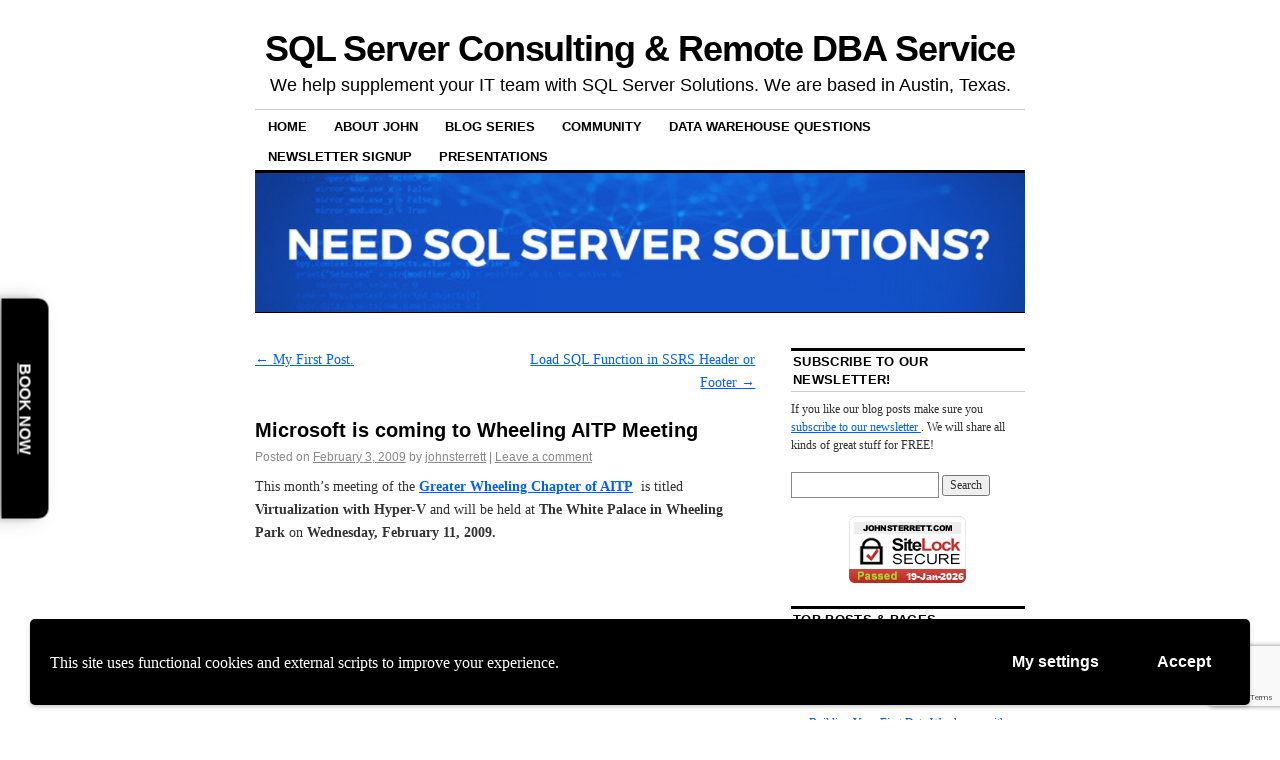

--- FILE ---
content_type: text/html; charset=UTF-8
request_url: https://johnsterrett.com/2009/02/03/microsoft-is-coming-to-wheeling-aitp-meeting/
body_size: 18520
content:
<!DOCTYPE html>
<!--[if IE 6]>
<html id="ie6" lang="en-US">
<![endif]-->
<!--[if IE 8]>
<html id="ie8" lang="en-US">
<![endif]-->
<!--[if (!IE)]><!-->
<html lang="en-US">
<!--<![endif]-->

<head>
<meta charset="UTF-8" />
<title>Microsoft is coming to Wheeling AITP Meeting - SQL Server Consulting &amp; Remote DBA Service</title>
<link rel="profile" href="https://gmpg.org/xfn/11" />
<link rel="pingback" href="https://johnsterrett.com/xmlrpc.php" />
<script>
					(function(){
						var zccmpurl = new URL(document.location.href);
						var cmp_id =  zccmpurl.search.split('zc_rid=')[1];
						if (cmp_id != undefined) {
							document.cookie = 'zc_rid=' + cmp_id + ';max-age=10800;path=/';
						}
					})();
				</script><meta name='robots' content='index, follow, max-image-preview:large, max-snippet:-1, max-video-preview:-1' />
	<style>img:is([sizes="auto" i], [sizes^="auto," i]) { contain-intrinsic-size: 3000px 1500px }</style>
	<meta name="dlm-version" content="5.1.6">
	<!-- This site is optimized with the Yoast SEO plugin v26.7 - https://yoast.com/wordpress/plugins/seo/ -->
	<link rel="canonical" href="https://johnsterrett.com/2009/02/03/microsoft-is-coming-to-wheeling-aitp-meeting/" />
	<meta property="og:locale" content="en_US" />
	<meta property="og:type" content="article" />
	<meta property="og:title" content="Microsoft is coming to Wheeling AITP Meeting - SQL Server Consulting &amp; Remote DBA Service" />
	<meta property="og:description" content="This month’s meeting of the Greater Wheeling Chapter of AITP  is titled Virtualization with Hyper-V and will be held at The White Palace in Wheeling Park on Wednesday, February 11, 2009.      Ian Lindsay will present Virtualization with Hyper-V.  Ian is a Account Technology Specialist with the &hellip; Continue reading &rarr;" />
	<meta property="og:url" content="https://johnsterrett.com/2009/02/03/microsoft-is-coming-to-wheeling-aitp-meeting/" />
	<meta property="og:site_name" content="SQL Server Consulting &amp; Remote DBA Service" />
	<meta property="article:published_time" content="2009-02-03T14:21:30+00:00" />
	<meta property="article:modified_time" content="2009-08-12T01:40:31+00:00" />
	<meta name="author" content="johnsterrett" />
	<meta name="twitter:label1" content="Written by" />
	<meta name="twitter:data1" content="johnsterrett" />
	<meta name="twitter:label2" content="Est. reading time" />
	<meta name="twitter:data2" content="2 minutes" />
	<script type="application/ld+json" class="yoast-schema-graph">{"@context":"https://schema.org","@graph":[{"@type":"Article","@id":"https://johnsterrett.com/2009/02/03/microsoft-is-coming-to-wheeling-aitp-meeting/#article","isPartOf":{"@id":"https://johnsterrett.com/2009/02/03/microsoft-is-coming-to-wheeling-aitp-meeting/"},"author":{"name":"johnsterrett","@id":"https://johnsterrett.com/#/schema/person/0d3e01756940238586f26f8c4bda94e6"},"headline":"Microsoft is coming to Wheeling AITP Meeting","datePublished":"2009-02-03T14:21:30+00:00","dateModified":"2009-08-12T01:40:31+00:00","mainEntityOfPage":{"@id":"https://johnsterrett.com/2009/02/03/microsoft-is-coming-to-wheeling-aitp-meeting/"},"wordCount":316,"commentCount":0,"keywords":["Greater Wheeling AITP"],"articleSection":["Events"],"inLanguage":"en-US","potentialAction":[{"@type":"CommentAction","name":"Comment","target":["https://johnsterrett.com/2009/02/03/microsoft-is-coming-to-wheeling-aitp-meeting/#respond"]}]},{"@type":"WebPage","@id":"https://johnsterrett.com/2009/02/03/microsoft-is-coming-to-wheeling-aitp-meeting/","url":"https://johnsterrett.com/2009/02/03/microsoft-is-coming-to-wheeling-aitp-meeting/","name":"Microsoft is coming to Wheeling AITP Meeting - SQL Server Consulting &amp; Remote DBA Service","isPartOf":{"@id":"https://johnsterrett.com/#website"},"datePublished":"2009-02-03T14:21:30+00:00","dateModified":"2009-08-12T01:40:31+00:00","author":{"@id":"https://johnsterrett.com/#/schema/person/0d3e01756940238586f26f8c4bda94e6"},"breadcrumb":{"@id":"https://johnsterrett.com/2009/02/03/microsoft-is-coming-to-wheeling-aitp-meeting/#breadcrumb"},"inLanguage":"en-US","potentialAction":[{"@type":"ReadAction","target":["https://johnsterrett.com/2009/02/03/microsoft-is-coming-to-wheeling-aitp-meeting/"]}]},{"@type":"BreadcrumbList","@id":"https://johnsterrett.com/2009/02/03/microsoft-is-coming-to-wheeling-aitp-meeting/#breadcrumb","itemListElement":[{"@type":"ListItem","position":1,"name":"Home","item":"https://johnsterrett.com/"},{"@type":"ListItem","position":2,"name":"Microsoft is coming to Wheeling AITP Meeting"}]},{"@type":"WebSite","@id":"https://johnsterrett.com/#website","url":"https://johnsterrett.com/","name":"SQL Server Consulting &amp; Remote DBA Service","description":"We help supplement your IT team with SQL Server Solutions.  We are based in Austin, Texas.","potentialAction":[{"@type":"SearchAction","target":{"@type":"EntryPoint","urlTemplate":"https://johnsterrett.com/?s={search_term_string}"},"query-input":{"@type":"PropertyValueSpecification","valueRequired":true,"valueName":"search_term_string"}}],"inLanguage":"en-US"},{"@type":"Person","@id":"https://johnsterrett.com/#/schema/person/0d3e01756940238586f26f8c4bda94e6","name":"johnsterrett","image":{"@type":"ImageObject","inLanguage":"en-US","@id":"https://johnsterrett.com/#/schema/person/image/","url":"https://secure.gravatar.com/avatar/97d606814eb7b9b8fba9a3fd817f4177b35d762e76aaaa75b80bacfed323c1c7?s=96&d=mm&r=g","contentUrl":"https://secure.gravatar.com/avatar/97d606814eb7b9b8fba9a3fd817f4177b35d762e76aaaa75b80bacfed323c1c7?s=96&d=mm&r=g","caption":"johnsterrett"},"sameAs":["https://johnsterrett.com"],"url":"https://johnsterrett.com/author/johnsterrett/"}]}</script>
	<!-- / Yoast SEO plugin. -->


<link rel='dns-prefetch' href='//secure.gravatar.com' />
<link rel='dns-prefetch' href='//www.googletagmanager.com' />
<link rel='dns-prefetch' href='//stats.wp.com' />
<link rel='dns-prefetch' href='//cdn.openshareweb.com' />
<link rel='dns-prefetch' href='//cdn.shareaholic.net' />
<link rel='dns-prefetch' href='//www.shareaholic.net' />
<link rel='dns-prefetch' href='//analytics.shareaholic.com' />
<link rel='dns-prefetch' href='//recs.shareaholic.com' />
<link rel='dns-prefetch' href='//partner.shareaholic.com' />
<link rel='dns-prefetch' href='//v0.wordpress.com' />
<link rel="alternate" type="application/rss+xml" title="SQL Server Consulting &amp; Remote DBA Service &raquo; Feed" href="https://johnsterrett.com/feed/" />
<link rel="alternate" type="application/rss+xml" title="SQL Server Consulting &amp; Remote DBA Service &raquo; Comments Feed" href="https://johnsterrett.com/comments/feed/" />
<link rel="alternate" type="application/rss+xml" title="SQL Server Consulting &amp; Remote DBA Service &raquo; Microsoft is coming to Wheeling AITP Meeting Comments Feed" href="https://johnsterrett.com/2009/02/03/microsoft-is-coming-to-wheeling-aitp-meeting/feed/" />
<!-- Shareaholic - https://www.shareaholic.com -->
<link rel='preload' href='//cdn.shareaholic.net/assets/pub/shareaholic.js' as='script'/>
<script data-no-minify='1' data-cfasync='false'>
_SHR_SETTINGS = {"endpoints":{"local_recs_url":"https:\/\/johnsterrett.com\/wp-admin\/admin-ajax.php?action=shareaholic_permalink_related","ajax_url":"https:\/\/johnsterrett.com\/wp-admin\/admin-ajax.php","share_counts_url":"https:\/\/johnsterrett.com\/wp-admin\/admin-ajax.php?action=shareaholic_share_counts_api"},"site_id":"c8e9250877318e2d389ac0849c6e6cd2","url_components":{"year":"2009","monthnum":"02","day":"03","hour":"06","minute":"21","second":"30","post_id":"12","postname":"microsoft-is-coming-to-wheeling-aitp-meeting","category":"events"}};
</script>
<script data-no-minify='1' data-cfasync='false' src='//cdn.shareaholic.net/assets/pub/shareaholic.js' data-shr-siteid='c8e9250877318e2d389ac0849c6e6cd2' async ></script>

<!-- Shareaholic Content Tags -->
<meta name='shareaholic:site_name' content='SQL Server Consulting &amp; Remote DBA Service' />
<meta name='shareaholic:language' content='en-US' />
<meta name='shareaholic:url' content='https://johnsterrett.com/2009/02/03/microsoft-is-coming-to-wheeling-aitp-meeting/' />
<meta name='shareaholic:keywords' content='tag:greater wheeling aitp, cat:events, type:post' />
<meta name='shareaholic:article_published_time' content='2009-02-03T06:21:30-06:00' />
<meta name='shareaholic:article_modified_time' content='2009-08-11T17:40:31-05:00' />
<meta name='shareaholic:shareable_page' content='true' />
<meta name='shareaholic:article_author_name' content='johnsterrett' />
<meta name='shareaholic:site_id' content='c8e9250877318e2d389ac0849c6e6cd2' />
<meta name='shareaholic:wp_version' content='9.7.13' />

<!-- Shareaholic Content Tags End -->
<script type="text/javascript">
/* <![CDATA[ */
window._wpemojiSettings = {"baseUrl":"https:\/\/s.w.org\/images\/core\/emoji\/16.0.1\/72x72\/","ext":".png","svgUrl":"https:\/\/s.w.org\/images\/core\/emoji\/16.0.1\/svg\/","svgExt":".svg","source":{"concatemoji":"https:\/\/johnsterrett.com\/wp-includes\/js\/wp-emoji-release.min.js?ver=6.8.3"}};
/*! This file is auto-generated */
!function(s,n){var o,i,e;function c(e){try{var t={supportTests:e,timestamp:(new Date).valueOf()};sessionStorage.setItem(o,JSON.stringify(t))}catch(e){}}function p(e,t,n){e.clearRect(0,0,e.canvas.width,e.canvas.height),e.fillText(t,0,0);var t=new Uint32Array(e.getImageData(0,0,e.canvas.width,e.canvas.height).data),a=(e.clearRect(0,0,e.canvas.width,e.canvas.height),e.fillText(n,0,0),new Uint32Array(e.getImageData(0,0,e.canvas.width,e.canvas.height).data));return t.every(function(e,t){return e===a[t]})}function u(e,t){e.clearRect(0,0,e.canvas.width,e.canvas.height),e.fillText(t,0,0);for(var n=e.getImageData(16,16,1,1),a=0;a<n.data.length;a++)if(0!==n.data[a])return!1;return!0}function f(e,t,n,a){switch(t){case"flag":return n(e,"\ud83c\udff3\ufe0f\u200d\u26a7\ufe0f","\ud83c\udff3\ufe0f\u200b\u26a7\ufe0f")?!1:!n(e,"\ud83c\udde8\ud83c\uddf6","\ud83c\udde8\u200b\ud83c\uddf6")&&!n(e,"\ud83c\udff4\udb40\udc67\udb40\udc62\udb40\udc65\udb40\udc6e\udb40\udc67\udb40\udc7f","\ud83c\udff4\u200b\udb40\udc67\u200b\udb40\udc62\u200b\udb40\udc65\u200b\udb40\udc6e\u200b\udb40\udc67\u200b\udb40\udc7f");case"emoji":return!a(e,"\ud83e\udedf")}return!1}function g(e,t,n,a){var r="undefined"!=typeof WorkerGlobalScope&&self instanceof WorkerGlobalScope?new OffscreenCanvas(300,150):s.createElement("canvas"),o=r.getContext("2d",{willReadFrequently:!0}),i=(o.textBaseline="top",o.font="600 32px Arial",{});return e.forEach(function(e){i[e]=t(o,e,n,a)}),i}function t(e){var t=s.createElement("script");t.src=e,t.defer=!0,s.head.appendChild(t)}"undefined"!=typeof Promise&&(o="wpEmojiSettingsSupports",i=["flag","emoji"],n.supports={everything:!0,everythingExceptFlag:!0},e=new Promise(function(e){s.addEventListener("DOMContentLoaded",e,{once:!0})}),new Promise(function(t){var n=function(){try{var e=JSON.parse(sessionStorage.getItem(o));if("object"==typeof e&&"number"==typeof e.timestamp&&(new Date).valueOf()<e.timestamp+604800&&"object"==typeof e.supportTests)return e.supportTests}catch(e){}return null}();if(!n){if("undefined"!=typeof Worker&&"undefined"!=typeof OffscreenCanvas&&"undefined"!=typeof URL&&URL.createObjectURL&&"undefined"!=typeof Blob)try{var e="postMessage("+g.toString()+"("+[JSON.stringify(i),f.toString(),p.toString(),u.toString()].join(",")+"));",a=new Blob([e],{type:"text/javascript"}),r=new Worker(URL.createObjectURL(a),{name:"wpTestEmojiSupports"});return void(r.onmessage=function(e){c(n=e.data),r.terminate(),t(n)})}catch(e){}c(n=g(i,f,p,u))}t(n)}).then(function(e){for(var t in e)n.supports[t]=e[t],n.supports.everything=n.supports.everything&&n.supports[t],"flag"!==t&&(n.supports.everythingExceptFlag=n.supports.everythingExceptFlag&&n.supports[t]);n.supports.everythingExceptFlag=n.supports.everythingExceptFlag&&!n.supports.flag,n.DOMReady=!1,n.readyCallback=function(){n.DOMReady=!0}}).then(function(){return e}).then(function(){var e;n.supports.everything||(n.readyCallback(),(e=n.source||{}).concatemoji?t(e.concatemoji):e.wpemoji&&e.twemoji&&(t(e.twemoji),t(e.wpemoji)))}))}((window,document),window._wpemojiSettings);
/* ]]> */
</script>
<link rel='stylesheet' id='flickr-gallery-css' href='https://johnsterrett.com/wp-content/plugins/flickr-gallery/flickr-gallery.css?ver=1.5.3' type='text/css' media='all' />
<link rel='stylesheet' id='fg-jquery-ui-css' href='https://johnsterrett.com/wp-content/plugins/flickr-gallery/tab-theme/jquery-ui-1.7.3.css?ver=1.7.3' type='text/css' media='all' />
<link rel='stylesheet' id='jquery-flightbox-css' href='https://johnsterrett.com/wp-content/plugins/flickr-gallery/flightbox/jquery.flightbox.css?ver=1.5.3' type='text/css' media='all' />
<link rel='stylesheet' id='mvt_css_file-css' href='https://johnsterrett.com/wp-content/plugins/my-videotag/css/mvt-styles.css?ver=1.4.9' type='text/css' media='all' />
<style id='wp-emoji-styles-inline-css' type='text/css'>

	img.wp-smiley, img.emoji {
		display: inline !important;
		border: none !important;
		box-shadow: none !important;
		height: 1em !important;
		width: 1em !important;
		margin: 0 0.07em !important;
		vertical-align: -0.1em !important;
		background: none !important;
		padding: 0 !important;
	}
</style>
<link rel='stylesheet' id='wp-block-library-css' href='https://johnsterrett.com/wp-includes/css/dist/block-library/style.min.css?ver=6.8.3' type='text/css' media='all' />
<style id='classic-theme-styles-inline-css' type='text/css'>
/*! This file is auto-generated */
.wp-block-button__link{color:#fff;background-color:#32373c;border-radius:9999px;box-shadow:none;text-decoration:none;padding:calc(.667em + 2px) calc(1.333em + 2px);font-size:1.125em}.wp-block-file__button{background:#32373c;color:#fff;text-decoration:none}
</style>
<link rel='stylesheet' id='mediaelement-css' href='https://johnsterrett.com/wp-includes/js/mediaelement/mediaelementplayer-legacy.min.css?ver=4.2.17' type='text/css' media='all' />
<link rel='stylesheet' id='wp-mediaelement-css' href='https://johnsterrett.com/wp-includes/js/mediaelement/wp-mediaelement.min.css?ver=6.8.3' type='text/css' media='all' />
<style id='jetpack-sharing-buttons-style-inline-css' type='text/css'>
.jetpack-sharing-buttons__services-list{display:flex;flex-direction:row;flex-wrap:wrap;gap:0;list-style-type:none;margin:5px;padding:0}.jetpack-sharing-buttons__services-list.has-small-icon-size{font-size:12px}.jetpack-sharing-buttons__services-list.has-normal-icon-size{font-size:16px}.jetpack-sharing-buttons__services-list.has-large-icon-size{font-size:24px}.jetpack-sharing-buttons__services-list.has-huge-icon-size{font-size:36px}@media print{.jetpack-sharing-buttons__services-list{display:none!important}}.editor-styles-wrapper .wp-block-jetpack-sharing-buttons{gap:0;padding-inline-start:0}ul.jetpack-sharing-buttons__services-list.has-background{padding:1.25em 2.375em}
</style>
<style id='global-styles-inline-css' type='text/css'>
:root{--wp--preset--aspect-ratio--square: 1;--wp--preset--aspect-ratio--4-3: 4/3;--wp--preset--aspect-ratio--3-4: 3/4;--wp--preset--aspect-ratio--3-2: 3/2;--wp--preset--aspect-ratio--2-3: 2/3;--wp--preset--aspect-ratio--16-9: 16/9;--wp--preset--aspect-ratio--9-16: 9/16;--wp--preset--color--black: #000000;--wp--preset--color--cyan-bluish-gray: #abb8c3;--wp--preset--color--white: #ffffff;--wp--preset--color--pale-pink: #f78da7;--wp--preset--color--vivid-red: #cf2e2e;--wp--preset--color--luminous-vivid-orange: #ff6900;--wp--preset--color--luminous-vivid-amber: #fcb900;--wp--preset--color--light-green-cyan: #7bdcb5;--wp--preset--color--vivid-green-cyan: #00d084;--wp--preset--color--pale-cyan-blue: #8ed1fc;--wp--preset--color--vivid-cyan-blue: #0693e3;--wp--preset--color--vivid-purple: #9b51e0;--wp--preset--gradient--vivid-cyan-blue-to-vivid-purple: linear-gradient(135deg,rgba(6,147,227,1) 0%,rgb(155,81,224) 100%);--wp--preset--gradient--light-green-cyan-to-vivid-green-cyan: linear-gradient(135deg,rgb(122,220,180) 0%,rgb(0,208,130) 100%);--wp--preset--gradient--luminous-vivid-amber-to-luminous-vivid-orange: linear-gradient(135deg,rgba(252,185,0,1) 0%,rgba(255,105,0,1) 100%);--wp--preset--gradient--luminous-vivid-orange-to-vivid-red: linear-gradient(135deg,rgba(255,105,0,1) 0%,rgb(207,46,46) 100%);--wp--preset--gradient--very-light-gray-to-cyan-bluish-gray: linear-gradient(135deg,rgb(238,238,238) 0%,rgb(169,184,195) 100%);--wp--preset--gradient--cool-to-warm-spectrum: linear-gradient(135deg,rgb(74,234,220) 0%,rgb(151,120,209) 20%,rgb(207,42,186) 40%,rgb(238,44,130) 60%,rgb(251,105,98) 80%,rgb(254,248,76) 100%);--wp--preset--gradient--blush-light-purple: linear-gradient(135deg,rgb(255,206,236) 0%,rgb(152,150,240) 100%);--wp--preset--gradient--blush-bordeaux: linear-gradient(135deg,rgb(254,205,165) 0%,rgb(254,45,45) 50%,rgb(107,0,62) 100%);--wp--preset--gradient--luminous-dusk: linear-gradient(135deg,rgb(255,203,112) 0%,rgb(199,81,192) 50%,rgb(65,88,208) 100%);--wp--preset--gradient--pale-ocean: linear-gradient(135deg,rgb(255,245,203) 0%,rgb(182,227,212) 50%,rgb(51,167,181) 100%);--wp--preset--gradient--electric-grass: linear-gradient(135deg,rgb(202,248,128) 0%,rgb(113,206,126) 100%);--wp--preset--gradient--midnight: linear-gradient(135deg,rgb(2,3,129) 0%,rgb(40,116,252) 100%);--wp--preset--font-size--small: 13px;--wp--preset--font-size--medium: 20px;--wp--preset--font-size--large: 36px;--wp--preset--font-size--x-large: 42px;--wp--preset--spacing--20: 0.44rem;--wp--preset--spacing--30: 0.67rem;--wp--preset--spacing--40: 1rem;--wp--preset--spacing--50: 1.5rem;--wp--preset--spacing--60: 2.25rem;--wp--preset--spacing--70: 3.38rem;--wp--preset--spacing--80: 5.06rem;--wp--preset--shadow--natural: 6px 6px 9px rgba(0, 0, 0, 0.2);--wp--preset--shadow--deep: 12px 12px 50px rgba(0, 0, 0, 0.4);--wp--preset--shadow--sharp: 6px 6px 0px rgba(0, 0, 0, 0.2);--wp--preset--shadow--outlined: 6px 6px 0px -3px rgba(255, 255, 255, 1), 6px 6px rgba(0, 0, 0, 1);--wp--preset--shadow--crisp: 6px 6px 0px rgba(0, 0, 0, 1);}:where(.is-layout-flex){gap: 0.5em;}:where(.is-layout-grid){gap: 0.5em;}body .is-layout-flex{display: flex;}.is-layout-flex{flex-wrap: wrap;align-items: center;}.is-layout-flex > :is(*, div){margin: 0;}body .is-layout-grid{display: grid;}.is-layout-grid > :is(*, div){margin: 0;}:where(.wp-block-columns.is-layout-flex){gap: 2em;}:where(.wp-block-columns.is-layout-grid){gap: 2em;}:where(.wp-block-post-template.is-layout-flex){gap: 1.25em;}:where(.wp-block-post-template.is-layout-grid){gap: 1.25em;}.has-black-color{color: var(--wp--preset--color--black) !important;}.has-cyan-bluish-gray-color{color: var(--wp--preset--color--cyan-bluish-gray) !important;}.has-white-color{color: var(--wp--preset--color--white) !important;}.has-pale-pink-color{color: var(--wp--preset--color--pale-pink) !important;}.has-vivid-red-color{color: var(--wp--preset--color--vivid-red) !important;}.has-luminous-vivid-orange-color{color: var(--wp--preset--color--luminous-vivid-orange) !important;}.has-luminous-vivid-amber-color{color: var(--wp--preset--color--luminous-vivid-amber) !important;}.has-light-green-cyan-color{color: var(--wp--preset--color--light-green-cyan) !important;}.has-vivid-green-cyan-color{color: var(--wp--preset--color--vivid-green-cyan) !important;}.has-pale-cyan-blue-color{color: var(--wp--preset--color--pale-cyan-blue) !important;}.has-vivid-cyan-blue-color{color: var(--wp--preset--color--vivid-cyan-blue) !important;}.has-vivid-purple-color{color: var(--wp--preset--color--vivid-purple) !important;}.has-black-background-color{background-color: var(--wp--preset--color--black) !important;}.has-cyan-bluish-gray-background-color{background-color: var(--wp--preset--color--cyan-bluish-gray) !important;}.has-white-background-color{background-color: var(--wp--preset--color--white) !important;}.has-pale-pink-background-color{background-color: var(--wp--preset--color--pale-pink) !important;}.has-vivid-red-background-color{background-color: var(--wp--preset--color--vivid-red) !important;}.has-luminous-vivid-orange-background-color{background-color: var(--wp--preset--color--luminous-vivid-orange) !important;}.has-luminous-vivid-amber-background-color{background-color: var(--wp--preset--color--luminous-vivid-amber) !important;}.has-light-green-cyan-background-color{background-color: var(--wp--preset--color--light-green-cyan) !important;}.has-vivid-green-cyan-background-color{background-color: var(--wp--preset--color--vivid-green-cyan) !important;}.has-pale-cyan-blue-background-color{background-color: var(--wp--preset--color--pale-cyan-blue) !important;}.has-vivid-cyan-blue-background-color{background-color: var(--wp--preset--color--vivid-cyan-blue) !important;}.has-vivid-purple-background-color{background-color: var(--wp--preset--color--vivid-purple) !important;}.has-black-border-color{border-color: var(--wp--preset--color--black) !important;}.has-cyan-bluish-gray-border-color{border-color: var(--wp--preset--color--cyan-bluish-gray) !important;}.has-white-border-color{border-color: var(--wp--preset--color--white) !important;}.has-pale-pink-border-color{border-color: var(--wp--preset--color--pale-pink) !important;}.has-vivid-red-border-color{border-color: var(--wp--preset--color--vivid-red) !important;}.has-luminous-vivid-orange-border-color{border-color: var(--wp--preset--color--luminous-vivid-orange) !important;}.has-luminous-vivid-amber-border-color{border-color: var(--wp--preset--color--luminous-vivid-amber) !important;}.has-light-green-cyan-border-color{border-color: var(--wp--preset--color--light-green-cyan) !important;}.has-vivid-green-cyan-border-color{border-color: var(--wp--preset--color--vivid-green-cyan) !important;}.has-pale-cyan-blue-border-color{border-color: var(--wp--preset--color--pale-cyan-blue) !important;}.has-vivid-cyan-blue-border-color{border-color: var(--wp--preset--color--vivid-cyan-blue) !important;}.has-vivid-purple-border-color{border-color: var(--wp--preset--color--vivid-purple) !important;}.has-vivid-cyan-blue-to-vivid-purple-gradient-background{background: var(--wp--preset--gradient--vivid-cyan-blue-to-vivid-purple) !important;}.has-light-green-cyan-to-vivid-green-cyan-gradient-background{background: var(--wp--preset--gradient--light-green-cyan-to-vivid-green-cyan) !important;}.has-luminous-vivid-amber-to-luminous-vivid-orange-gradient-background{background: var(--wp--preset--gradient--luminous-vivid-amber-to-luminous-vivid-orange) !important;}.has-luminous-vivid-orange-to-vivid-red-gradient-background{background: var(--wp--preset--gradient--luminous-vivid-orange-to-vivid-red) !important;}.has-very-light-gray-to-cyan-bluish-gray-gradient-background{background: var(--wp--preset--gradient--very-light-gray-to-cyan-bluish-gray) !important;}.has-cool-to-warm-spectrum-gradient-background{background: var(--wp--preset--gradient--cool-to-warm-spectrum) !important;}.has-blush-light-purple-gradient-background{background: var(--wp--preset--gradient--blush-light-purple) !important;}.has-blush-bordeaux-gradient-background{background: var(--wp--preset--gradient--blush-bordeaux) !important;}.has-luminous-dusk-gradient-background{background: var(--wp--preset--gradient--luminous-dusk) !important;}.has-pale-ocean-gradient-background{background: var(--wp--preset--gradient--pale-ocean) !important;}.has-electric-grass-gradient-background{background: var(--wp--preset--gradient--electric-grass) !important;}.has-midnight-gradient-background{background: var(--wp--preset--gradient--midnight) !important;}.has-small-font-size{font-size: var(--wp--preset--font-size--small) !important;}.has-medium-font-size{font-size: var(--wp--preset--font-size--medium) !important;}.has-large-font-size{font-size: var(--wp--preset--font-size--large) !important;}.has-x-large-font-size{font-size: var(--wp--preset--font-size--x-large) !important;}
:where(.wp-block-post-template.is-layout-flex){gap: 1.25em;}:where(.wp-block-post-template.is-layout-grid){gap: 1.25em;}
:where(.wp-block-columns.is-layout-flex){gap: 2em;}:where(.wp-block-columns.is-layout-grid){gap: 2em;}
:root :where(.wp-block-pullquote){font-size: 1.5em;line-height: 1.6;}
</style>
<link rel='stylesheet' id='contact-form-7-css' href='https://johnsterrett.com/wp-content/plugins/contact-form-7/includes/css/styles.css?ver=6.1.4' type='text/css' media='all' />
<link rel='stylesheet' id='github-embed-css' href='https://johnsterrett.com/wp-content/plugins/github-embed/css/github-embed.css?ver=6.8.3' type='text/css' media='all' />
<link rel='stylesheet' id='wp-polls-css' href='https://johnsterrett.com/wp-content/plugins/wp-polls/polls-css.css?ver=2.77.3' type='text/css' media='all' />
<style id='wp-polls-inline-css' type='text/css'>
.wp-polls .pollbar {
	margin: 1px;
	font-size: 6px;
	line-height: 8px;
	height: 8px;
	background-image: url('https://johnsterrett.com/wp-content/plugins/wp-polls/images/default/pollbg.gif');
	border: 1px solid #c8c8c8;
}

</style>
<link rel='stylesheet' id='wpcf7-redirect-script-frontend-css' href='https://johnsterrett.com/wp-content/plugins/wpcf7-redirect/build/assets/frontend-script.css?ver=2c532d7e2be36f6af233' type='text/css' media='all' />
<link rel='stylesheet' id='coraline-css' href='https://johnsterrett.com/wp-content/themes/coraline/style.css?ver=6.8.3' type='text/css' media='all' />
<link rel='stylesheet' id='wpgdprc-front-css-css' href='https://johnsterrett.com/wp-content/plugins/wp-gdpr-compliance/Assets/css/front.css?ver=1730557922' type='text/css' media='all' />
<style id='wpgdprc-front-css-inline-css' type='text/css'>
:root{--wp-gdpr--bar--background-color: #000000;--wp-gdpr--bar--color: #ffffff;--wp-gdpr--button--background-color: #000000;--wp-gdpr--button--background-color--darken: #000000;--wp-gdpr--button--color: #ffffff;}
</style>
<link rel='stylesheet' id='sharedaddy-css' href='https://johnsterrett.com/wp-content/plugins/jetpack/modules/sharedaddy/sharing.css?ver=15.4' type='text/css' media='all' />
<link rel='stylesheet' id='social-logos-css' href='https://johnsterrett.com/wp-content/plugins/jetpack/_inc/social-logos/social-logos.min.css?ver=15.4' type='text/css' media='all' />
<script type="text/javascript" src="https://johnsterrett.com/wp-includes/js/jquery/jquery.min.js?ver=3.7.1" id="jquery-core-js"></script>
<script type="text/javascript" src="https://johnsterrett.com/wp-includes/js/jquery/jquery-migrate.min.js?ver=3.4.1" id="jquery-migrate-js"></script>
<script type="text/javascript" src="https://johnsterrett.com/wp-content/plugins/flickr-gallery/flightbox/jquery.flightbox.js?ver=1.5.3" id="jquery-flightbox-js"></script>

<!-- Google tag (gtag.js) snippet added by Site Kit -->
<!-- Google Analytics snippet added by Site Kit -->
<script type="text/javascript" src="https://www.googletagmanager.com/gtag/js?id=GT-TQT97X9" id="google_gtagjs-js" async></script>
<script type="text/javascript" id="google_gtagjs-js-after">
/* <![CDATA[ */
window.dataLayer = window.dataLayer || [];function gtag(){dataLayer.push(arguments);}
gtag("set","linker",{"domains":["johnsterrett.com"]});
gtag("js", new Date());
gtag("set", "developer_id.dZTNiMT", true);
gtag("config", "GT-TQT97X9");
 window._googlesitekit = window._googlesitekit || {}; window._googlesitekit.throttledEvents = []; window._googlesitekit.gtagEvent = (name, data) => { var key = JSON.stringify( { name, data } ); if ( !! window._googlesitekit.throttledEvents[ key ] ) { return; } window._googlesitekit.throttledEvents[ key ] = true; setTimeout( () => { delete window._googlesitekit.throttledEvents[ key ]; }, 5 ); gtag( "event", name, { ...data, event_source: "site-kit" } ); }; 
/* ]]> */
</script>
<script type="text/javascript" id="wpgdprc-front-js-js-extra">
/* <![CDATA[ */
var wpgdprcFront = {"ajaxUrl":"https:\/\/johnsterrett.com\/wp-admin\/admin-ajax.php","ajaxNonce":"4abc96f0d6","ajaxArg":"security","pluginPrefix":"wpgdprc","blogId":"1","isMultiSite":"","locale":"en_US","showSignUpModal":"","showFormModal":"","cookieName":"wpgdprc-consent-2","consentVersion":"2","path":"\/","prefix":"wpgdprc","consents":[{"ID":1,"required":false,"placement":"head","content":"<script type=\"text\/javascript\"> <\/script>"}]};
/* ]]> */
</script>
<script type="text/javascript" src="https://johnsterrett.com/wp-content/plugins/wp-gdpr-compliance/Assets/js/front.min.js?ver=1730557922" id="wpgdprc-front-js-js"></script>
<link rel="https://api.w.org/" href="https://johnsterrett.com/wp-json/" /><link rel="alternate" title="JSON" type="application/json" href="https://johnsterrett.com/wp-json/wp/v2/posts/12" /><link rel="EditURI" type="application/rsd+xml" title="RSD" href="https://johnsterrett.com/xmlrpc.php?rsd" />
<meta name="generator" content="WordPress 6.8.3" />
<link rel='shortlink' href='https://wp.me/p2VawV-c' />
<link rel="alternate" title="oEmbed (JSON)" type="application/json+oembed" href="https://johnsterrett.com/wp-json/oembed/1.0/embed?url=https%3A%2F%2Fjohnsterrett.com%2F2009%2F02%2F03%2Fmicrosoft-is-coming-to-wheeling-aitp-meeting%2F" />
<link rel="alternate" title="oEmbed (XML)" type="text/xml+oembed" href="https://johnsterrett.com/wp-json/oembed/1.0/embed?url=https%3A%2F%2Fjohnsterrett.com%2F2009%2F02%2F03%2Fmicrosoft-is-coming-to-wheeling-aitp-meeting%2F&#038;format=xml" />
<meta name="generator" content="Site Kit by Google 1.170.0" /><style type="text/css">
.myvideotag{

}
</style>
	<style>img#wpstats{display:none}</style>
		
<!-- Google AdSense meta tags added by Site Kit -->
<meta name="google-adsense-platform-account" content="ca-host-pub-2644536267352236">
<meta name="google-adsense-platform-domain" content="sitekit.withgoogle.com">
<!-- End Google AdSense meta tags added by Site Kit -->
			<script type="text/javascript">
				var get_sizes = null;
							</script>
		
<!-- Google Tag Manager snippet added by Site Kit -->
<script type="text/javascript">
/* <![CDATA[ */

			( function( w, d, s, l, i ) {
				w[l] = w[l] || [];
				w[l].push( {'gtm.start': new Date().getTime(), event: 'gtm.js'} );
				var f = d.getElementsByTagName( s )[0],
					j = d.createElement( s ), dl = l != 'dataLayer' ? '&l=' + l : '';
				j.async = true;
				j.src = 'https://www.googletagmanager.com/gtm.js?id=' + i + dl;
				f.parentNode.insertBefore( j, f );
			} )( window, document, 'script', 'dataLayer', 'GTM-P6HGJ2JB' );
			
/* ]]> */
</script>

<!-- End Google Tag Manager snippet added by Site Kit -->
<link rel="icon" href="https://johnsterrett.com/wp-content/uploads/2018/10/cropped-Procure-SQL_Logo_2-32x32.jpg" sizes="32x32" />
<link rel="icon" href="https://johnsterrett.com/wp-content/uploads/2018/10/cropped-Procure-SQL_Logo_2-192x192.jpg" sizes="192x192" />
<link rel="apple-touch-icon" href="https://johnsterrett.com/wp-content/uploads/2018/10/cropped-Procure-SQL_Logo_2-180x180.jpg" />
<meta name="msapplication-TileImage" content="https://johnsterrett.com/wp-content/uploads/2018/10/cropped-Procure-SQL_Logo_2-270x270.jpg" />
</head>

<body data-rsssl=1 class="wp-singular post-template-default single single-post postid-12 single-format-standard wp-theme-coraline two-column content-sidebar">
<div id="container" class="hfeed contain">
	<div id="header">
		<div id="masthead" role="banner">
						<div id="site-title">
				<span>
					<a href="https://johnsterrett.com/about/contact-me/" title="SQL Server Consulting &amp; Remote DBA Service" rel="home">SQL Server Consulting &amp; Remote DBA Service</a>
				</span>
			</div>
			<div id="site-description">We help supplement your IT team with SQL Server Solutions.  We are based in Austin, Texas.</div>
		</div><!-- #masthead -->

		<div id="access" role="navigation">
		  			<div class="skip-link screen-reader-text"><a href="#content" title="Skip to content">Skip to content</a></div>
						<div class="menu"><ul>
<li ><a href="https://johnsterrett.com/">Home</a></li><li class="page_item page-item-2 page_item_has_children"><a href="https://johnsterrett.com/about/">About John</a>
<ul class='children'>
	<li class="page_item page-item-112"><a href="https://johnsterrett.com/about/contact-me/">Contact Us</a></li>
	<li class="page_item page-item-393"><a href="https://johnsterrett.com/about/consulting/">Consulting</a></li>
</ul>
</li>
<li class="page_item page-item-2395 page_item_has_children"><a href="https://johnsterrett.com/blog-series/">Blog Series</a>
<ul class='children'>
	<li class="page_item page-item-2402"><a href="https://johnsterrett.com/blog-series/building-your-first-data-warehouse-with-sql-server/">Building Your First Data Warehouse with SQL Server</a></li>
	<li class="page_item page-item-2399"><a href="https://johnsterrett.com/blog-series/sql-server-performance-root-cause-analysis/">SQL Server Performance Root Cause Analysis</a></li>
	<li class="page_item page-item-2645"><a href="https://johnsterrett.com/blog-series/throwback-thursdays/">Throwback Thursday&#8217;s</a></li>
</ul>
</li>
<li class="page_item page-item-4756"><a href="https://johnsterrett.com/community/">Community</a></li>
<li class="page_item page-item-16816"><a href="https://johnsterrett.com/data-warehouse-questions/">Data Warehouse Questions</a></li>
<li class="page_item page-item-17780"><a href="https://johnsterrett.com/newsletter-signup/">Newsletter Signup</a></li>
<li class="page_item page-item-295 page_item_has_children"><a href="https://johnsterrett.com/presentations/">Presentations</a>
<ul class='children'>
	<li class="page_item page-item-1273"><a href="https://johnsterrett.com/presentations/12-steps-to-workload-tuning/">12 Steps to Workload Tuning</a></li>
	<li class="page_item page-item-18610"><a href="https://johnsterrett.com/presentations/advanced-data-protection-with-azure-sql-database-and-sql-server/">Advanced Data Protection with Azure SQL Database and SQL Server</a></li>
	<li class="page_item page-item-4771"><a href="https://johnsterrett.com/presentations/automate-sql-server-builds/">Automate SQL Server Builds</a></li>
	<li class="page_item page-item-1966"><a href="https://johnsterrett.com/presentations/building-your-first-alwayson-failover-cluster-instance/">Building Your First AlwaysOn Failover Cluster Instance</a></li>
	<li class="page_item page-item-914"><a href="https://johnsterrett.com/presentations/evaluate-your-daily-checklist-against-100-instances-with-pbm-and-cms/">Evaluate your daily checklist against 100+ instances with PBM and CMS</a></li>
	<li class="page_item page-item-490"><a href="https://johnsterrett.com/presentations/intro-to-policy-based-management-and-central-management-server/">Intro to Policy-Based Management and Central Management Server</a></li>
	<li class="page_item page-item-1291"><a href="https://johnsterrett.com/presentations/introduction-to-execution-plans/">Introduction to Execution Plans</a></li>
	<li class="page_item page-item-3890"><a href="https://johnsterrett.com/presentations/make-sql-server-queries-run-faster/">Make SQL Server Queries Run Faster</a></li>
	<li class="page_item page-item-4123"><a href="https://johnsterrett.com/presentations/powerpivot-for-dbas/">PowerPivot For DBAs</a></li>
	<li class="page_item page-item-1153"><a href="https://johnsterrett.com/presentations/powershell-for-sql-server-dbas/">Powershell for SQL Server DBA&#8217;s</a></li>
	<li class="page_item page-item-421"><a href="https://johnsterrett.com/presentations/sql-server-2008-for-developers/">SQL Server 2008 for Developers</a></li>
	<li class="page_item page-item-1089"><a href="https://johnsterrett.com/presentations/sql-server-performance-tuning-for-pirates/">SQL Server Performance Tuning for Pirates!</a></li>
	<li class="page_item page-item-1891"><a href="https://johnsterrett.com/presentations/table-partitioning-secret-weapon-for-big-data-problems/">Table Partitioning: Secret Weapon for Big Data Problems</a></li>
	<li class="page_item page-item-18539"><a href="https://johnsterrett.com/presentations/dba-basics-getting-started-with-performance-tuning/">DBA Basics: Getting Started with Performance Tuning</a></li>
	<li class="page_item page-item-3694"><a href="https://johnsterrett.com/presentations/introduction-to-high-availability-with-sql-server/">Introduction to High Availability with SQL Server</a></li>
</ul>
</li>
</ul></div>
		</div><!-- #access -->

		<div id="branding">
						<a href="https://johnsterrett.com/about/contact-me/">
									<img src="/wp-content/uploads/2016/10/cropped-8.png" width="990" height="179" alt="" />
							</a>
					</div><!-- #branding -->
	</div><!-- #header -->

	<div id="content-box">

<div id="content-container">
	<div id="content" role="main">

	
		<div id="nav-above" class="navigation">
			<div class="nav-previous"><a href="https://johnsterrett.com/2009/01/29/my-first-post/" rel="prev"><span class="meta-nav">&larr;</span> My First Post.</a></div>
			<div class="nav-next"><a href="https://johnsterrett.com/2009/03/27/load-sql-function-in-ssrs-header-or-footer/" rel="next">Load SQL Function in SSRS Header or Footer <span class="meta-nav">&rarr;</span></a></div>
		</div><!-- #nav-above -->

		<div id="post-12" class="post-12 post type-post status-publish format-standard hentry category-events tag-greater-wheeling-aitp">

			
			<h1 class="entry-title">Microsoft is coming to Wheeling AITP Meeting</h1>
							<div class="entry-meta">
					<span class="meta-prep meta-prep-author">Posted on</span> <a href="https://johnsterrett.com/2009/02/03/microsoft-is-coming-to-wheeling-aitp-meeting/" title="6:21 am" rel="bookmark"><span class="entry-date">February 3, 2009</span></a> <span class="by-author"><span class="sep">by</span> <span class="author vcard"><a class="url fn n" href="https://johnsterrett.com/author/johnsterrett/" title="View all posts by johnsterrett" rel="author">johnsterrett</a></span> </span><span class="comments-link"><span class="meta-sep">|</span> <a href="https://johnsterrett.com/2009/02/03/microsoft-is-coming-to-wheeling-aitp-meeting/#respond">Leave a comment</a></span>
									</div><!-- .entry-meta -->
			
			<div class="entry-content">
				<p><span>This month’s meeting of the<span> </span><strong><a href="http://aitp-wheeling.org" target="_blank">Greater Wheeling Chapter of</a><span><a href="http://aitp-wheeling.org" target="_blank"> </a></span><span class="nfakpe"><span><a href="http://aitp-wheeling.org" target="_blank">AITP</a></span></span></strong><span>  is titled </span><strong>Virtualization with Hyper-V</strong><span> </span>and will be held at<span><strong> </strong></span><strong>The White Palace in Wheeling Park</strong><span> </span>on<span> </span><strong>Wednesday, February 11, 2009.</strong><span> </span>  </span></p>
<p><strong><span> </span></strong></p>
<p><strong><span>Ian Lindsay </span></strong><span>will present Virtualization with Hyper-V.<span>  </span>Ian is a Account Technology Specialist with the <strong>Microsoft Corporation</strong> located in <strong>Pittsburgh, PA</strong>. </span></p>
<p><strong><span> </span></strong></p>
<p><strong><span>Virtualization with Hyper-V presented by Microsoft.</span></strong><span><span> </span></span><span> How does virtualization fit into Microsoft?<span>  </span>What is the virtualization capability with Windows Server 2008?<span>  </span>Through this meeting you will be able to understand licensing for virtualization and also determine what investments and resources are needed.<span>  </span>Ian will also welcome questions and answers through the session.<span>  </span></span></p>
<p class="MsoNormal"><span> </span></p>
<p class="MsoNormal"><span>Ian had been in the IT industry for over 20 years, with the last nine (plus) spent at Microsoft Corporation.<span>  </span>As an Account Technology Specialist, Ian is responsible for providing solutions and architectural guidance to core healthcare and financial services customers in Microsoft’s Pittsburgh Account group.<span>  </span>Ian’s experiences range from software development on UNIX to designing enterprise network infrastructures using the latest technologies.<span>  </span>Prior to joining Microsoft, Ian was Operations Manager with Actium Corporation (now Idea Integration).<span>  </span>He was responsible for the Actium network infrastructure, as well as running the Actium Training organization and providing training on all of Microsoft’s BackOffice products.<span>  </span></span></p>
<p><span> </span></p>
<p><span>Social hour will start at<span> </span><strong>5:30</strong>.  Dinner will be at<span> </span><strong>6:15</strong>.  Meeting/presentation will follow dinner.  Cost for the evening is<span> </span><strong>$18.00 for<span> </span><span class="nfakpe"><span>AITP </span></span>members</strong>,<span> </span><strong>$10.00 for<span> </span><span class="nfakpe"><span>AITP</span></span><span> </span>student members</strong>, and<span> </span><strong>$23.00 for guests</strong>, which includes a buffet dinner at<span> </span>Wheeling<span> </span>Park.</span></p>
<div><span><span>Please reply to this e-mail message or e-mail Karen at<span> </span><a href="mailto:kkovacs@dwc.org" target="_blank"><span>kkovacs@dwc.org</span></a>, or go to the Greater Wheeling Chapter’s website at <a href="http://www.aitp-wheeling.org/" target="_blank"><span>http://www.<span class="nfakpe"><span>aitp</span></span>-wheeling.org</span></a>  to make reservations. <span> </span></span><span>Reservations are essential</span><span><span> </span></span><span>to ensure there is sufficient food and seating available for our group.  Please respond early to give the restaurant ample time to prepare</span><span>.  No shows will be billed for the reserved meal. </span></span></div>
<div><span> </span></div>
<p><span> </p>
<p></span></p>
<div class="sharedaddy sd-sharing-enabled"><div class="robots-nocontent sd-block sd-social sd-social-icon-text sd-sharing"><h3 class="sd-title">Share this:</h3><div class="sd-content"><ul><li class="share-twitter"><a rel="nofollow noopener noreferrer"
				data-shared="sharing-twitter-12"
				class="share-twitter sd-button share-icon"
				href="https://johnsterrett.com/2009/02/03/microsoft-is-coming-to-wheeling-aitp-meeting/?share=twitter"
				target="_blank"
				aria-labelledby="sharing-twitter-12"
				>
				<span id="sharing-twitter-12" hidden>Click to share on X (Opens in new window)</span>
				<span>X</span>
			</a></li><li class="share-linkedin"><a rel="nofollow noopener noreferrer"
				data-shared="sharing-linkedin-12"
				class="share-linkedin sd-button share-icon"
				href="https://johnsterrett.com/2009/02/03/microsoft-is-coming-to-wheeling-aitp-meeting/?share=linkedin"
				target="_blank"
				aria-labelledby="sharing-linkedin-12"
				>
				<span id="sharing-linkedin-12" hidden>Click to share on LinkedIn (Opens in new window)</span>
				<span>LinkedIn</span>
			</a></li><li class="share-end"></li></ul></div></div></div><div style='display:none;' class='shareaholic-canvas' data-app='share_buttons' data-title='Microsoft is coming to Wheeling AITP Meeting' data-link='https://johnsterrett.com/2009/02/03/microsoft-is-coming-to-wheeling-aitp-meeting/' data-app-id-name='post_below_content'></div><div style='display:none;' class='shareaholic-canvas' data-app='recommendations' data-title='Microsoft is coming to Wheeling AITP Meeting' data-link='https://johnsterrett.com/2009/02/03/microsoft-is-coming-to-wheeling-aitp-meeting/' data-app-id-name='post_below_content'></div>							</div><!-- .entry-content -->

			<div class="entry-info">
							This entry was posted in <a href="https://johnsterrett.com/category/events/" rel="category tag">Events</a> and tagged <a href="https://johnsterrett.com/tag/greater-wheeling-aitp/" rel="tag">Greater Wheeling AITP</a>. Bookmark the <a href="https://johnsterrett.com/2009/02/03/microsoft-is-coming-to-wheeling-aitp-meeting/" title="Permalink to Microsoft is coming to Wheeling AITP Meeting" rel="bookmark">permalink</a>.							</div><!-- .entry-info -->
		</div><!-- #post-## -->

		<div id="nav-below" class="navigation">
			<div class="nav-previous"><a href="https://johnsterrett.com/2009/01/29/my-first-post/" rel="prev"><span class="meta-nav">&larr;</span> My First Post.</a></div>
			<div class="nav-next"><a href="https://johnsterrett.com/2009/03/27/load-sql-function-in-ssrs-header-or-footer/" rel="next">Load SQL Function in SSRS Header or Footer <span class="meta-nav">&rarr;</span></a></div>
		</div><!-- #nav-below -->

		
<div id="comments">

	
	
	
		<div id="respond" class="comment-respond">
		<h3 id="reply-title" class="comment-reply-title">Leave a Reply</h3><form action="https://johnsterrett.com/wp-comments-post.php" method="post" id="commentform" class="comment-form"><p class="comment-notes"><span id="email-notes">Your email address will not be published.</span> <span class="required-field-message">Required fields are marked <span class="required">*</span></span></p><p class="comment-form-comment"><label for="comment">Comment <span class="required">*</span></label> <textarea id="comment" name="comment" cols="45" rows="8" maxlength="65525" required="required"></textarea></p><p style="clear: both;" class="subscribe-to-comments">
			<input type="checkbox" name="subscribe" id="subscribe" value="subscribe" style="width: auto;" />
			<label for="subscribe">Notify me of followup comments via e-mail</label>
			</p><p class="comment-form-author"><label for="author">Name <span class="required">*</span></label> <input id="author" name="author" type="text" value="" size="30" maxlength="245" autocomplete="name" required="required" /></p>
<p class="comment-form-email"><label for="email">Email <span class="required">*</span></label> <input id="email" name="email" type="text" value="" size="30" maxlength="100" aria-describedby="email-notes" autocomplete="email" required="required" /></p>
<p class="comment-form-url"><label for="url">Website</label> <input id="url" name="url" type="text" value="" size="30" maxlength="200" autocomplete="url" /></p>

<p class="wpgdprc-checkbox
comment-form-wpgdprc">
	<input type="checkbox" name="wpgdprc" id="wpgdprc" value="1"  />
	<label for="wpgdprc">
		By using this form you agree with the storage and handling of your data by this website. 
<abbr class="wpgdprc-required" title="You need to accept this checkbox">*</abbr>
	</label>
</p>
<p class="comment-subscription-form"><input type="checkbox" name="subscribe_comments" id="subscribe_comments" value="subscribe" style="width: auto; -moz-appearance: checkbox; -webkit-appearance: checkbox;" /> <label class="subscribe-label" id="subscribe-label" for="subscribe_comments">Notify me of follow-up comments by email.</label></p><p class="comment-subscription-form"><input type="checkbox" name="subscribe_blog" id="subscribe_blog" value="subscribe" style="width: auto; -moz-appearance: checkbox; -webkit-appearance: checkbox;" /> <label class="subscribe-label" id="subscribe-blog-label" for="subscribe_blog">Notify me of new posts by email.</label></p><p class="form-submit"><div class="itsec-recaptcha-opt-in"><p>For security, use of Google's reCAPTCHA service is required which is subject to the Google <a href="https://policies.google.com/privacy">Privacy Policy</a> and <a href="https://policies.google.com/terms">Terms of Use</a>.</p><p><label class="itsec-recaptcha-opt-in__agree"><input type="checkbox"/>I agree to these terms (required).</label></p><script type="text-template" class="itsec-recaptcha-opt-in__template"><div class="g-recaptcha" id="g-recaptcha-1" data-sitekey="6Lf12y4UAAAAAAnNNC6BaahvjFEzj3xcYkKDpsmd" data-theme="light" style="margin:0px 0px 0px 0px"></div></script></div><input name="submit" type="submit" id="submit" class="submit" value="Post Comment" /> <input type='hidden' name='comment_post_ID' value='12' id='comment_post_ID' />
<input type='hidden' name='comment_parent' id='comment_parent' value='0' />
</p><p style="display: none;"><input type="hidden" id="akismet_comment_nonce" name="akismet_comment_nonce" value="6d229a87c3" /></p><p style="display: none !important;" class="akismet-fields-container" data-prefix="ak_"><label>&#916;<textarea name="ak_hp_textarea" cols="45" rows="8" maxlength="100"></textarea></label><input type="hidden" id="ak_js_1" name="ak_js" value="125"/><script>document.getElementById( "ak_js_1" ).setAttribute( "value", ( new Date() ).getTime() );</script></p></form>	</div><!-- #respond -->
	<p class="akismet_comment_form_privacy_notice">This site uses Akismet to reduce spam. <a href="https://akismet.com/privacy/" target="_blank" rel="nofollow noopener">Learn how your comment data is processed.</a></p>
</div><!-- #comments -->
	
	</div><!-- #content -->
</div><!-- #content-container -->


		
		<div id="primary" class="widget-area" role="complementary">
					<ul class="xoxo">

			<li id="custom_html-3" class="widget_text widget-container widget_custom_html"><h3 class="widget-title">Subscribe to our Newsletter!</h3><div class="textwidget custom-html-widget">If you like our blog posts make sure you <a href="https://johnsterrett.com/newsletter-signup/">subscribe to our newsletter </a>. We will share all kinds of great stuff for FREE!
</div></li><li id="search-3" class="widget-container widget_search"><form role="search" method="get" id="searchform" class="searchform" action="https://johnsterrett.com/">
				<div>
					<label class="screen-reader-text" for="s">Search for:</label>
					<input type="text" value="" name="s" id="s" />
					<input type="submit" id="searchsubmit" value="Search" />
				</div>
			</form></li><li id="custom_html-2" class="widget_text widget-container widget_custom_html"><div class="textwidget custom-html-widget"><div align=center><img class="img-responsive" alt="SiteLock" title="SiteLock" src="//shield.sitelock.com/shield/johnsterrett.com" /></div></div></li><li id="top-posts-2" class="widget-container widget_top-posts"><h3 class="widget-title">Top Posts &amp; Pages</h3><ul><li><a href="https://johnsterrett.com/2013/10/15/sql-server-performance-root-cause-analysis-in-10-minutes/" class="bump-view" data-bump-view="tp">SQL Server Performance Root Cause Analysis in 10 Minutes</a></li><li><a href="https://johnsterrett.com/about/consulting/" class="bump-view" data-bump-view="tp">Consulting</a></li><li><a href="https://johnsterrett.com/blog-series/building-your-first-data-warehouse-with-sql-server/" class="bump-view" data-bump-view="tp">Building Your First Data Warehouse with SQL Server</a></li><li><a href="https://johnsterrett.com/presentations/dba-basics-getting-started-with-performance-tuning/" class="bump-view" data-bump-view="tp">DBA Basics: Getting Started with Performance Tuning</a></li><li><a href="https://johnsterrett.com/2022/09/20/azure-managed-instance-dns-prefix/" class="bump-view" data-bump-view="tp">Azure Managed Instance Changing DNS prefix</a></li><li><a href="https://johnsterrett.com/2010/05/13/dba-survivor-becoming-a-rock-star-dba/" class="bump-view" data-bump-view="tp">DBA Survivor, Becoming a Rock Star DBA</a></li><li><a href="https://johnsterrett.com/2020/08/24/persist-sample-percent-in-sql-server-is-not-persisted/" class="bump-view" data-bump-view="tp">Persist Sample Percent in SQL Server IS NOT PERSISTED!</a></li></ul></li><li id="categories-2" class="widget-container widget_categories"><h3 class="widget-title">Categories</h3>
			<ul>
					<li class="cat-item cat-item-172"><a href="https://johnsterrett.com/category/azure/">Azure</a>
</li>
	<li class="cat-item cat-item-110"><a href="https://johnsterrett.com/category/backuprestore/">backup/restore</a>
</li>
	<li class="cat-item cat-item-120"><a href="https://johnsterrett.com/category/cluster/">Cluster</a>
</li>
	<li class="cat-item cat-item-218"><a href="https://johnsterrett.com/category/development/">Development</a>
</li>
	<li class="cat-item cat-item-7"><a href="https://johnsterrett.com/category/events/">Events</a>
</li>
	<li class="cat-item cat-item-98"><a href="https://johnsterrett.com/category/family/">Family</a>
</li>
	<li class="cat-item cat-item-47"><a href="https://johnsterrett.com/category/high-availability/">High Availability</a>
</li>
	<li class="cat-item cat-item-113"><a href="https://johnsterrett.com/category/it-pro/">IT Pro</a>
</li>
	<li class="cat-item cat-item-108"><a href="https://johnsterrett.com/category/meme-monday/">meme monday</a>
</li>
	<li class="cat-item cat-item-138"><a href="https://johnsterrett.com/category/performance-tuning-2/">Performance Tuning</a>
</li>
	<li class="cat-item cat-item-32"><a href="https://johnsterrett.com/category/professional-development/">Professional Development</a>
</li>
	<li class="cat-item cat-item-100"><a href="https://johnsterrett.com/category/reading-2/">Reading</a>
</li>
	<li class="cat-item cat-item-13"><a href="https://johnsterrett.com/category/scripts/">Scripts</a>
</li>
	<li class="cat-item cat-item-50"><a href="https://johnsterrett.com/category/sports/">Sports</a>
</li>
	<li class="cat-item cat-item-4"><a href="https://johnsterrett.com/category/sql-server/">SQL Server</a>
</li>
	<li class="cat-item cat-item-24"><a href="https://johnsterrett.com/category/sqlserverpedia-syndication/">SQLServerPedia Syndication</a>
</li>
	<li class="cat-item cat-item-210"><a href="https://johnsterrett.com/category/syndication/">syndication</a>
</li>
	<li class="cat-item cat-item-12"><a href="https://johnsterrett.com/category/tech-toys/">Tech Toys</a>
</li>
	<li class="cat-item cat-item-1"><a href="https://johnsterrett.com/category/uncategorized/">Uncategorized</a>
</li>
	<li class="cat-item cat-item-247"><a href="https://johnsterrett.com/category/weekly-links/">Weekly Links</a>
</li>
			</ul>

			</li>			</ul>
		</div><!-- #primary .widget-area -->

		
			</div><!-- #content-box -->

	<div id="footer" role="contentinfo">
		
		<div id="colophon">
			<span class="generator-link"><a href="http://wordpress.org/" title="A Semantic Personal Publishing Platform" rel="generator">Proudly powered by WordPress.</a></span>
			Theme: Coraline by <a href="https://wordpress.com/themes/" rel="designer">WordPress.com</a>.		</div><!-- #colophon -->
	</div><!-- #footer -->

</div><!-- #container -->

<div class="wpgdprc-consent-bar wpgdprc-consent-bar--position-bottom" style="display: none;">
	<div class="wpgdprc-consent-bar__inner">
		<div class="wpgdprc-consent-bar__container">
			<div class="wpgdprc-consent-bar__content">
				<div class="wpgdprc-consent-bar__column wpgdprc-consent-bar__column--notice">
					<div class="wpgdprc-consent-bar__notice"><p>This site uses functional cookies and external scripts to improve your experience.</p>
</div>
				</div>
				<div class="wpgdprc-consent-bar__column wpgdprc-consent-bar__column--settings">
					<button type="button" class="wpgdprc-button wpgdprc-button--settings"
							data-micromodal-trigger="wpgdprc-consent-modal"
							aria-expanded="false"
							aria-haspopup="true"
					>
						My settings					</button>
				</div>
				<div class="wpgdprc-consent-bar__column wpgdprc-consent-bar__column--accept">
					<button type="button" class="wpgdprc-button wpgdprc-button--accept">
						Accept					</button>
				</div>
			</div>
		</div>
	</div>
</div>
<script type="speculationrules">
{"prefetch":[{"source":"document","where":{"and":[{"href_matches":"\/*"},{"not":{"href_matches":["\/wp-*.php","\/wp-admin\/*","\/wp-content\/uploads\/*","\/wp-content\/*","\/wp-content\/plugins\/*","\/wp-content\/themes\/coraline\/*","\/*\\?(.+)"]}},{"not":{"selector_matches":"a[rel~=\"nofollow\"]"}},{"not":{"selector_matches":".no-prefetch, .no-prefetch a"}}]},"eagerness":"conservative"}]}
</script>

              <div id='rg-book'>
              <a href='https://calendly.com/johnsterrett/intro' target='_self'>Book Now</a>
              </div>
               
	<style type="text/css">
	#rg-book {
           position: fixed;
           transform: rotate(90deg);
           left: -85px;
           width: 200px;
           height: auto;
           text-align: center;
           padding:10px;
           border-top-left-radius: 10px;
           border-top-right-radius: 10px;
           z-index: 9999999;
           bottom: 40%;
           background: #000000;
           color: #FFFFFF!important;
           box-shadow: 0 10px 20px rgba(0,0,0,0.19), 0 6px 6px rgba(0,0,0,0.23);

	}

      #rg-book a {
          color: #FFFFFF;
          text-transform:uppercase;
          font-size:16px;
          font-weight:700;
					font-family:Arial;
        }
@media screen and (max-width:767px) {
 #rg-book {
    position: fixed;
    transform: none;
    right: inherit;
	left: inherit;
    width: 100%;
    margin:0 auto;
    height: auto;
    text-align: center;
    padding: 3%;
    border-top-left-radius: 10px;
    border-top-right-radius: 10px;
    z-index: 9999999;
    bottom: 0;
    background: #000000;
}

#rg-book a {
  text-transform:uppercase;
  font-size:16px;
  font-weight:700;

}
}
	</style>
	<style>
    @media screen and (max-width:767px) {
        #rg-book {
            transform: rotate(90deg);
            left: -80px;
            bottom: 40%;
            width: 200px;
       }
       }
       </style><script async>(function(s,u,m,o,j,v){j=u.createElement(m);v=u.getElementsByTagName(m)[0];j.async=1;j.src=o;j.dataset.sumoSiteId='0959670067f212004829c900f18999001aaefc009a830400ea26980055eded00';j.dataset.sumoPlatform='wordpress';v.parentNode.insertBefore(j,v)})(window,document,'script','//load.sumome.com/');</script>        <script type="application/javascript">
            const ajaxURL = "https://johnsterrett.com/wp-admin/admin-ajax.php";

            function sumo_add_woocommerce_coupon(code) {
                jQuery.post(ajaxURL, {
                    action: 'sumo_add_woocommerce_coupon',
                    code: code,
                });
            }

            function sumo_remove_woocommerce_coupon(code) {
                jQuery.post(ajaxURL, {
                    action: 'sumo_remove_woocommerce_coupon',
                    code: code,
                });
            }

            function sumo_get_woocommerce_cart_subtotal(callback) {
                jQuery.ajax({
                    method: 'POST',
                    url: ajaxURL,
                    dataType: 'html',
                    data: {
                        action: 'sumo_get_woocommerce_cart_subtotal',
                    },
                    success: function (subtotal) {
                        return callback(null, subtotal);
                    },
                    error: function (err) {
                        return callback(err, 0);
                    }
                });
            }
        </script>
        			<script type="text/javascript">
				jQuery(document).ready(function(){
					var wpfcWpfcAjaxCall = function(polls){
						if(polls.length > 0){
							poll_id = polls.last().attr('id').match(/\d+/)[0];

							jQuery.ajax({
								type: 'POST', 
								url: pollsL10n.ajax_url,
								dataType : "json",
								data : {"action": "wpfc_wppolls_ajax_request", "poll_id": poll_id, "nonce" : "031428ee16"},
								cache: false, 
								success: function(data){
									if(data === true){
										poll_result(poll_id);
									}else if(data === false){
										poll_booth(poll_id);
									}
									polls.length = polls.length - 1;

									setTimeout(function(){
										wpfcWpfcAjaxCall(polls);
									}, 1000);
								}
							});
						}
					};

					var polls = jQuery('div[id^=\"polls-\"][id$=\"-loading\"]');
					wpfcWpfcAjaxCall(polls);
				});
			</script>			<script type="text/javascript">
				(function($){
					$(function(){
						$("img.flickr.square,img.flickr.thumbnail,img.flickr.small").flightbox({size_callback: get_sizes});
					});
				})(jQuery);
			</script>
				<!-- Google Tag Manager (noscript) snippet added by Site Kit -->
		<noscript>
			<iframe src="https://www.googletagmanager.com/ns.html?id=GTM-P6HGJ2JB" height="0" width="0" style="display:none;visibility:hidden"></iframe>
		</noscript>
		<!-- End Google Tag Manager (noscript) snippet added by Site Kit -->
		
	<script type="text/javascript">
		window.WPCOM_sharing_counts = {"https://johnsterrett.com/2009/02/03/microsoft-is-coming-to-wheeling-aitp-meeting/":12};
	</script>
				<script type="text/javascript" src="https://johnsterrett.com/wp-content/plugins/syntaxhighlighter/syntaxhighlighter3/scripts/shCore.js?ver=3.0.9b" id="syntaxhighlighter-core-js"></script>
<script type="text/javascript" src="https://johnsterrett.com/wp-content/plugins/syntaxhighlighter/syntaxhighlighter3/scripts/shBrushAS3.js?ver=3.0.9b" id="syntaxhighlighter-brush-as3-js"></script>
<script type="text/javascript" src="https://johnsterrett.com/wp-content/plugins/syntaxhighlighter/syntaxhighlighter3/scripts/shBrushArduino.js?ver=3.0.9b" id="syntaxhighlighter-brush-arduino-js"></script>
<script type="text/javascript" src="https://johnsterrett.com/wp-content/plugins/syntaxhighlighter/syntaxhighlighter3/scripts/shBrushBash.js?ver=3.0.9b" id="syntaxhighlighter-brush-bash-js"></script>
<script type="text/javascript" src="https://johnsterrett.com/wp-content/plugins/syntaxhighlighter/syntaxhighlighter3/scripts/shBrushColdFusion.js?ver=3.0.9b" id="syntaxhighlighter-brush-coldfusion-js"></script>
<script type="text/javascript" src="https://johnsterrett.com/wp-content/plugins/syntaxhighlighter/third-party-brushes/shBrushClojure.js?ver=20090602" id="syntaxhighlighter-brush-clojure-js"></script>
<script type="text/javascript" src="https://johnsterrett.com/wp-content/plugins/syntaxhighlighter/syntaxhighlighter3/scripts/shBrushCpp.js?ver=3.0.9b" id="syntaxhighlighter-brush-cpp-js"></script>
<script type="text/javascript" src="https://johnsterrett.com/wp-content/plugins/syntaxhighlighter/syntaxhighlighter3/scripts/shBrushCSharp.js?ver=3.0.9b" id="syntaxhighlighter-brush-csharp-js"></script>
<script type="text/javascript" src="https://johnsterrett.com/wp-content/plugins/syntaxhighlighter/syntaxhighlighter3/scripts/shBrushCss.js?ver=3.0.9b" id="syntaxhighlighter-brush-css-js"></script>
<script type="text/javascript" src="https://johnsterrett.com/wp-content/plugins/syntaxhighlighter/syntaxhighlighter3/scripts/shBrushDelphi.js?ver=3.0.9b" id="syntaxhighlighter-brush-delphi-js"></script>
<script type="text/javascript" src="https://johnsterrett.com/wp-content/plugins/syntaxhighlighter/syntaxhighlighter3/scripts/shBrushDiff.js?ver=3.0.9b" id="syntaxhighlighter-brush-diff-js"></script>
<script type="text/javascript" src="https://johnsterrett.com/wp-content/plugins/syntaxhighlighter/syntaxhighlighter3/scripts/shBrushErlang.js?ver=3.0.9b" id="syntaxhighlighter-brush-erlang-js"></script>
<script type="text/javascript" src="https://johnsterrett.com/wp-content/plugins/syntaxhighlighter/third-party-brushes/shBrushFSharp.js?ver=20091003" id="syntaxhighlighter-brush-fsharp-js"></script>
<script type="text/javascript" src="https://johnsterrett.com/wp-content/plugins/syntaxhighlighter/syntaxhighlighter3/scripts/shBrushGo.js?ver=3.0.9b" id="syntaxhighlighter-brush-go-js"></script>
<script type="text/javascript" src="https://johnsterrett.com/wp-content/plugins/syntaxhighlighter/syntaxhighlighter3/scripts/shBrushGroovy.js?ver=3.0.9b" id="syntaxhighlighter-brush-groovy-js"></script>
<script type="text/javascript" src="https://johnsterrett.com/wp-content/plugins/syntaxhighlighter/syntaxhighlighter3/scripts/shBrushHaskell.js?ver=3.0.9b" id="syntaxhighlighter-brush-haskell-js"></script>
<script type="text/javascript" src="https://johnsterrett.com/wp-content/plugins/syntaxhighlighter/syntaxhighlighter3/scripts/shBrushJava.js?ver=3.0.9b" id="syntaxhighlighter-brush-java-js"></script>
<script type="text/javascript" src="https://johnsterrett.com/wp-content/plugins/syntaxhighlighter/syntaxhighlighter3/scripts/shBrushJavaFX.js?ver=3.0.9b" id="syntaxhighlighter-brush-javafx-js"></script>
<script type="text/javascript" src="https://johnsterrett.com/wp-content/plugins/syntaxhighlighter/syntaxhighlighter3/scripts/shBrushJScript.js?ver=3.0.9b" id="syntaxhighlighter-brush-jscript-js"></script>
<script type="text/javascript" src="https://johnsterrett.com/wp-content/plugins/syntaxhighlighter/third-party-brushes/shBrushLatex.js?ver=20090613" id="syntaxhighlighter-brush-latex-js"></script>
<script type="text/javascript" src="https://johnsterrett.com/wp-content/plugins/syntaxhighlighter/third-party-brushes/shBrushMatlabKey.js?ver=20091209" id="syntaxhighlighter-brush-matlabkey-js"></script>
<script type="text/javascript" src="https://johnsterrett.com/wp-content/plugins/syntaxhighlighter/third-party-brushes/shBrushObjC.js?ver=20091207" id="syntaxhighlighter-brush-objc-js"></script>
<script type="text/javascript" src="https://johnsterrett.com/wp-content/plugins/syntaxhighlighter/syntaxhighlighter3/scripts/shBrushPerl.js?ver=3.0.9b" id="syntaxhighlighter-brush-perl-js"></script>
<script type="text/javascript" src="https://johnsterrett.com/wp-content/plugins/syntaxhighlighter/syntaxhighlighter3/scripts/shBrushPhp.js?ver=3.0.9b" id="syntaxhighlighter-brush-php-js"></script>
<script type="text/javascript" src="https://johnsterrett.com/wp-content/plugins/syntaxhighlighter/syntaxhighlighter3/scripts/shBrushPlain.js?ver=3.0.9b" id="syntaxhighlighter-brush-plain-js"></script>
<script type="text/javascript" src="https://johnsterrett.com/wp-content/plugins/syntaxhighlighter/syntaxhighlighter3/scripts/shBrushPowerShell.js?ver=3.0.9b" id="syntaxhighlighter-brush-powershell-js"></script>
<script type="text/javascript" src="https://johnsterrett.com/wp-content/plugins/syntaxhighlighter/syntaxhighlighter3/scripts/shBrushPython.js?ver=3.0.9b" id="syntaxhighlighter-brush-python-js"></script>
<script type="text/javascript" src="https://johnsterrett.com/wp-content/plugins/syntaxhighlighter/third-party-brushes/shBrushR.js?ver=20100919" id="syntaxhighlighter-brush-r-js"></script>
<script type="text/javascript" src="https://johnsterrett.com/wp-content/plugins/syntaxhighlighter/syntaxhighlighter3/scripts/shBrushRuby.js?ver=3.0.9b" id="syntaxhighlighter-brush-ruby-js"></script>
<script type="text/javascript" src="https://johnsterrett.com/wp-content/plugins/syntaxhighlighter/syntaxhighlighter3/scripts/shBrushScala.js?ver=3.0.9b" id="syntaxhighlighter-brush-scala-js"></script>
<script type="text/javascript" src="https://johnsterrett.com/wp-content/plugins/syntaxhighlighter/syntaxhighlighter3/scripts/shBrushSql.js?ver=3.0.9b" id="syntaxhighlighter-brush-sql-js"></script>
<script type="text/javascript" src="https://johnsterrett.com/wp-content/plugins/syntaxhighlighter/syntaxhighlighter3/scripts/shBrushSwift.js?ver=3.0.9b" id="syntaxhighlighter-brush-swift-js"></script>
<script type="text/javascript" src="https://johnsterrett.com/wp-content/plugins/syntaxhighlighter/syntaxhighlighter3/scripts/shBrushVb.js?ver=3.0.9b" id="syntaxhighlighter-brush-vb-js"></script>
<script type="text/javascript" src="https://johnsterrett.com/wp-content/plugins/syntaxhighlighter/syntaxhighlighter3/scripts/shBrushXml.js?ver=3.0.9b" id="syntaxhighlighter-brush-xml-js"></script>
<script type="text/javascript" src="https://johnsterrett.com/wp-content/plugins/syntaxhighlighter/syntaxhighlighter3/scripts/shBrushYaml.js?ver=3.0.9b" id="syntaxhighlighter-brush-yaml-js"></script>
<script type='text/javascript'>
	(function(){
		var corecss = document.createElement('link');
		var themecss = document.createElement('link');
		var corecssurl = "https://johnsterrett.com/wp-content/plugins/syntaxhighlighter/syntaxhighlighter3/styles/shCore.css?ver=3.0.9b";
		if ( corecss.setAttribute ) {
				corecss.setAttribute( "rel", "stylesheet" );
				corecss.setAttribute( "type", "text/css" );
				corecss.setAttribute( "href", corecssurl );
		} else {
				corecss.rel = "stylesheet";
				corecss.href = corecssurl;
		}
		document.head.appendChild( corecss );
		var themecssurl = "https://johnsterrett.com/wp-content/plugins/syntaxhighlighter/syntaxhighlighter3/styles/shThemeDefault.css?ver=3.0.9b";
		if ( themecss.setAttribute ) {
				themecss.setAttribute( "rel", "stylesheet" );
				themecss.setAttribute( "type", "text/css" );
				themecss.setAttribute( "href", themecssurl );
		} else {
				themecss.rel = "stylesheet";
				themecss.href = themecssurl;
		}
		document.head.appendChild( themecss );
	})();
	SyntaxHighlighter.config.strings.expandSource = '+ expand source';
	SyntaxHighlighter.config.strings.help = '?';
	SyntaxHighlighter.config.strings.alert = 'SyntaxHighlighter\n\n';
	SyntaxHighlighter.config.strings.noBrush = 'Can\'t find brush for: ';
	SyntaxHighlighter.config.strings.brushNotHtmlScript = 'Brush wasn\'t configured for html-script option: ';
	SyntaxHighlighter.defaults['pad-line-numbers'] = true;
	SyntaxHighlighter.all();

	// Infinite scroll support
	if ( typeof( jQuery ) !== 'undefined' ) {
		jQuery( function( $ ) {
			$( document.body ).on( 'post-load', function() {
				SyntaxHighlighter.highlight();
			} );
		} );
	}
</script>
<link rel='stylesheet' id='itsec-recaptcha-opt-in-css' href='https://johnsterrett.com/wp-content/plugins/ithemes-security-pro/pro/recaptcha/css/itsec-recaptcha.css?ver=4' type='text/css' media='all' />
<link rel='stylesheet' id='jetpack-top-posts-widget-css' href='https://johnsterrett.com/wp-content/plugins/jetpack/modules/widgets/top-posts/style.css?ver=20141013' type='text/css' media='all' />
<script type="text/javascript" src="https://johnsterrett.com/wp-includes/js/jquery/ui/core.min.js?ver=1.13.3" id="jquery-ui-core-js"></script>
<script type="text/javascript" src="https://johnsterrett.com/wp-includes/js/jquery/ui/tabs.min.js?ver=1.13.3" id="jquery-ui-tabs-js"></script>
<script type="text/javascript" src="https://johnsterrett.com/wp-includes/js/dist/hooks.min.js?ver=4d63a3d491d11ffd8ac6" id="wp-hooks-js"></script>
<script type="text/javascript" src="https://johnsterrett.com/wp-includes/js/dist/i18n.min.js?ver=5e580eb46a90c2b997e6" id="wp-i18n-js"></script>
<script type="text/javascript" id="wp-i18n-js-after">
/* <![CDATA[ */
wp.i18n.setLocaleData( { 'text direction\u0004ltr': [ 'ltr' ] } );
/* ]]> */
</script>
<script type="text/javascript" src="https://johnsterrett.com/wp-content/plugins/contact-form-7/includes/swv/js/index.js?ver=6.1.4" id="swv-js"></script>
<script type="text/javascript" id="contact-form-7-js-before">
/* <![CDATA[ */
var wpcf7 = {
    "api": {
        "root": "https:\/\/johnsterrett.com\/wp-json\/",
        "namespace": "contact-form-7\/v1"
    }
};
/* ]]> */
</script>
<script type="text/javascript" src="https://johnsterrett.com/wp-content/plugins/contact-form-7/includes/js/index.js?ver=6.1.4" id="contact-form-7-js"></script>
<script type="text/javascript" id="ta_main_js-js-extra">
/* <![CDATA[ */
var thirsty_global_vars = {"home_url":"\/\/johnsterrett.com","ajax_url":"https:\/\/johnsterrett.com\/wp-admin\/admin-ajax.php","link_fixer_enabled":"yes","link_prefix":"go","link_prefixes":["recommends","go"],"post_id":"12","enable_record_stats":"yes","enable_js_redirect":"yes","disable_thirstylink_class":""};
/* ]]> */
</script>
<script type="text/javascript" src="https://johnsterrett.com/wp-content/plugins/thirstyaffiliates/js/app/ta.js?ver=3.11.9" id="ta_main_js-js"></script>
<script type="text/javascript" id="wp-polls-js-extra">
/* <![CDATA[ */
var pollsL10n = {"ajax_url":"https:\/\/johnsterrett.com\/wp-admin\/admin-ajax.php","text_wait":"Your last request is still being processed. Please wait a while ...","text_valid":"Please choose a valid poll answer.","text_multiple":"Maximum number of choices allowed: ","show_loading":"1","show_fading":"1"};
/* ]]> */
</script>
<script type="text/javascript" src="https://johnsterrett.com/wp-content/plugins/wp-polls/polls-js.js?ver=2.77.3" id="wp-polls-js"></script>
<script type="text/javascript" id="wpcf7-redirect-script-js-extra">
/* <![CDATA[ */
var wpcf7r = {"ajax_url":"https:\/\/johnsterrett.com\/wp-admin\/admin-ajax.php"};
/* ]]> */
</script>
<script type="text/javascript" src="https://johnsterrett.com/wp-content/plugins/wpcf7-redirect/build/assets/frontend-script.js?ver=2c532d7e2be36f6af233" id="wpcf7-redirect-script-js"></script>
<script type="text/javascript" id="dlm-xhr-js-extra">
/* <![CDATA[ */
var dlmXHRtranslations = {"error":"An error occurred while trying to download the file. Please try again.","not_found":"Download does not exist.","no_file_path":"No file path defined.","no_file_paths":"No file paths defined.","filetype":"Download is not allowed for this file type.","file_access_denied":"Access denied to this file.","access_denied":"Access denied. You do not have permission to download this file.","security_error":"Something is wrong with the file path.","file_not_found":"File not found."};
/* ]]> */
</script>
<script type="text/javascript" id="dlm-xhr-js-before">
/* <![CDATA[ */
const dlmXHR = {"xhr_links":{"class":["download-link","download-button"]},"prevent_duplicates":true,"ajaxUrl":"https:\/\/johnsterrett.com\/wp-admin\/admin-ajax.php"}; dlmXHRinstance = {}; const dlmXHRGlobalLinks = "https://johnsterrett.com/download/"; const dlmNonXHRGlobalLinks = []; dlmXHRgif = "https://johnsterrett.com/wp-includes/images/spinner.gif"; const dlmXHRProgress = "1"
/* ]]> */
</script>
<script type="text/javascript" src="https://johnsterrett.com/wp-content/plugins/download-monitor/assets/js/dlm-xhr.min.js?ver=5.1.6" id="dlm-xhr-js"></script>
<script type="text/javascript" id="dlm-xhr-js-after">
/* <![CDATA[ */
document.addEventListener("dlm-xhr-modal-data", function(event) { if ("undefined" !== typeof event.detail.headers["x-dlm-tc-required"]) { event.detail.data["action"] = "dlm_terms_conditions_modal"; event.detail.data["dlm_modal_response"] = "true"; }});
document.addEventListener("dlm-xhr-modal-data", function(event) {if ("undefined" !== typeof event.detail.headers["x-dlm-members-locked"]) {event.detail.data["action"] = "dlm_members_conditions_modal";event.detail.data["dlm_modal_response"] = "true";event.detail.data["dlm_members_form_redirect"] = "https://johnsterrett.com/2009/02/03/microsoft-is-coming-to-wheeling-aitp-meeting/";}});
/* ]]> */
</script>
<script type="text/javascript" src="https://www.google.com/recaptcha/api.js?render=6LcYVeUUAAAAAO1X5Cl39h6V-lFhmRy6JbAEd234&amp;ver=3.0" id="google-recaptcha-js"></script>
<script type="text/javascript" src="https://johnsterrett.com/wp-includes/js/dist/vendor/wp-polyfill.min.js?ver=3.15.0" id="wp-polyfill-js"></script>
<script type="text/javascript" id="wpcf7-recaptcha-js-before">
/* <![CDATA[ */
var wpcf7_recaptcha = {
    "sitekey": "6LcYVeUUAAAAAO1X5Cl39h6V-lFhmRy6JbAEd234",
    "actions": {
        "homepage": "homepage",
        "contactform": "contactform"
    }
};
/* ]]> */
</script>
<script type="text/javascript" src="https://johnsterrett.com/wp-content/plugins/contact-form-7/modules/recaptcha/index.js?ver=6.1.4" id="wpcf7-recaptcha-js"></script>
<script type="text/javascript" src="https://johnsterrett.com/wp-content/plugins/google-site-kit/dist/assets/js/googlesitekit-events-provider-contact-form-7-40476021fb6e59177033.js" id="googlesitekit-events-provider-contact-form-7-js" defer></script>
<script type="text/javascript" src="https://johnsterrett.com/wp-content/plugins/google-site-kit/dist/assets/js/googlesitekit-events-provider-optin-monster-e6fa11a9d13d20a7ece5.js" id="googlesitekit-events-provider-optin-monster-js" defer></script>
<script type="text/javascript" src="https://johnsterrett.com/wp-content/plugins/google-site-kit/dist/assets/js/googlesitekit-events-provider-wpforms-ed443a3a3d45126a22ce.js" id="googlesitekit-events-provider-wpforms-js" defer></script>
<script type="text/javascript" id="jetpack-stats-js-before">
/* <![CDATA[ */
_stq = window._stq || [];
_stq.push([ "view", {"v":"ext","blog":"43177849","post":"12","tz":"-6","srv":"johnsterrett.com","j":"1:15.4"} ]);
_stq.push([ "clickTrackerInit", "43177849", "12" ]);
/* ]]> */
</script>
<script type="text/javascript" src="https://stats.wp.com/e-202604.js" id="jetpack-stats-js" defer="defer" data-wp-strategy="defer"></script>
<script type="text/javascript" id="wpforms-user-journey-js-extra">
/* <![CDATA[ */
var wpforms_user_journey = {"is_ssl":"1","is_debug":"","storage_name":"_wpfuj","cleanup_cookie_name":"_wpfuj_cleanup","max_data_size":"10240","max_data_items":"100","page_id":"12"};
/* ]]> */
</script>
<script type="text/javascript" src="https://johnsterrett.com/wp-content/plugins/wpforms-user-journey/assets/js/wpforms-user-journey.min.js?ver=1.6.0" id="wpforms-user-journey-js"></script>
<script type="text/javascript" id="itsec-recaptcha-script-js-extra">
/* <![CDATA[ */
var itsecRecaptcha = {"siteKey":"6Lf12y4UAAAAAAnNNC6BaahvjFEzj3xcYkKDpsmd"};
/* ]]> */
</script>
<script type="text/javascript" src="https://johnsterrett.com/wp-content/plugins/ithemes-security-pro/pro/recaptcha/js/recaptcha-v2.js?ver=4" id="itsec-recaptcha-script-js"></script>
<script type="text/javascript" id="itsec-recaptcha-opt-in-js-extra">
/* <![CDATA[ */
var ITSECRecaptchaOptIn = {"sdk":"https:\/\/www.google.com\/recaptcha\/api.js?render=explicit","load":"itsecRecaptchav2Load"};
/* ]]> */
</script>
<script type="text/javascript" src="https://johnsterrett.com/wp-content/plugins/ithemes-security-pro/pro/recaptcha/js/optin.js?ver=4" id="itsec-recaptcha-opt-in-js"></script>
<script defer type="text/javascript" src="https://johnsterrett.com/wp-content/plugins/akismet/_inc/akismet-frontend.js?ver=1762990629" id="akismet-frontend-js"></script>
<script type="text/javascript" id="sharing-js-js-extra">
/* <![CDATA[ */
var sharing_js_options = {"lang":"en","counts":"1","is_stats_active":"1"};
/* ]]> */
</script>
<script type="text/javascript" src="https://johnsterrett.com/wp-content/plugins/jetpack/_inc/build/sharedaddy/sharing.min.js?ver=15.4" id="sharing-js-js"></script>
<script type="text/javascript" id="sharing-js-js-after">
/* <![CDATA[ */
var windowOpen;
			( function () {
				function matches( el, sel ) {
					return !! (
						el.matches && el.matches( sel ) ||
						el.msMatchesSelector && el.msMatchesSelector( sel )
					);
				}

				document.body.addEventListener( 'click', function ( event ) {
					if ( ! event.target ) {
						return;
					}

					var el;
					if ( matches( event.target, 'a.share-twitter' ) ) {
						el = event.target;
					} else if ( event.target.parentNode && matches( event.target.parentNode, 'a.share-twitter' ) ) {
						el = event.target.parentNode;
					}

					if ( el ) {
						event.preventDefault();

						// If there's another sharing window open, close it.
						if ( typeof windowOpen !== 'undefined' ) {
							windowOpen.close();
						}
						windowOpen = window.open( el.getAttribute( 'href' ), 'wpcomtwitter', 'menubar=1,resizable=1,width=600,height=350' );
						return false;
					}
				} );
			} )();
var windowOpen;
			( function () {
				function matches( el, sel ) {
					return !! (
						el.matches && el.matches( sel ) ||
						el.msMatchesSelector && el.msMatchesSelector( sel )
					);
				}

				document.body.addEventListener( 'click', function ( event ) {
					if ( ! event.target ) {
						return;
					}

					var el;
					if ( matches( event.target, 'a.share-linkedin' ) ) {
						el = event.target;
					} else if ( event.target.parentNode && matches( event.target.parentNode, 'a.share-linkedin' ) ) {
						el = event.target.parentNode;
					}

					if ( el ) {
						event.preventDefault();

						// If there's another sharing window open, close it.
						if ( typeof windowOpen !== 'undefined' ) {
							windowOpen.close();
						}
						windowOpen = window.open( el.getAttribute( 'href' ), 'wpcomlinkedin', 'menubar=1,resizable=1,width=580,height=450' );
						return false;
					}
				} );
			} )();
/* ]]> */
</script>

<div class="wpgdprc wpgdprc-consent-modal" id="wpgdprc-consent-modal" aria-hidden="true">
	<div class="wpgdprc-consent-modal__overlay" tabindex="-1" data-micromodal-close>
		<div class="wpgdprc-consent-modal__inner" role="dialog" aria-modal="true">
			<div class="wpgdprc-consent-modal__header">
				<p class="wpgdprc-consent-modal__title">Privacy settings</p>
				<button class="wpgdprc-consent-modal__close" aria-label="Close popup" data-micromodal-close>
					<svg xmlns="http://www.w3.org/2000/svg" viewBox="0 0 320 512"><path d="M193.94 256L296.5 153.44l21.15-21.15c3.12-3.12 3.12-8.19 0-11.31l-22.63-22.63c-3.12-3.12-8.19-3.12-11.31 0L160 222.06 36.29 98.34c-3.12-3.12-8.19-3.12-11.31 0L2.34 120.97c-3.12 3.12-3.12 8.19 0 11.31L126.06 256 2.34 379.71c-3.12 3.12-3.12 8.19 0 11.31l22.63 22.63c3.12 3.12 8.19 3.12 11.31 0L160 289.94 262.56 392.5l21.15 21.15c3.12 3.12 8.19 3.12 11.31 0l22.63-22.63c3.12-3.12 3.12-8.19 0-11.31L193.94 256z"/></svg>
				</button>
			</div>
            
<div class="wpgdprc-consent-modal__body">
	<nav class="wpgdprc-consent-modal__navigation">
		<ul class="wpgdprc-consent-modal__navigation-list">
			<li class="wpgdprc-consent-modal__navigation-item">
				<button class="wpgdprc-consent-modal__navigation-button wpgdprc-consent-modal__navigation-button--active" data-target="description">Privacy Settings</button>
			</li>
											<li>
					<button class="wpgdprc-consent-modal__navigation-button" data-target="1">Consent to comply with GDPR</button>
				</li>
					</ul>
	</nav>

	<div class="wpgdprc-consent-modal__information">
		<div class="wpgdprc-consent-modal__description wpgdprc-consent-modal__description--active" data-target="description">
			<p class="wpgdprc-consent-modal__title wpgdprc-consent-modal__title--description">Privacy Settings</p>
			<div class="wpgdprc-content-modal__content">
				<p>This site uses functional cookies and external scripts to improve your experience. Which cookies and scripts are used and how they impact your visit is specified on the left. You may change your settings at any time. Your choices will not impact your visit.</p>
<p><span class="wpgdprc-text--warning"><strong>NOTE:</strong> These settings will only apply to the browser and device you are currently using.</span></p>
			</div>
		</div>

								<div class="wpgdprc-consent-modal__description" data-target="1">
				<p class="wpgdprc-consent-modal__title wpgdprc-consent-modal__title--description">Consent to comply with GDPR</p>
				<div class="wpgdprc-content-modal__content">
					<p>Consent to comply with GDPR</p>
				</div>
									<div class="wpgdprc-content-modal__options">
						
<div class="wpgdprc-checkbox">
	<label class="wpgdprc-switch wpgdprc-switch--column wpgdprc-switch--border" for="1">
		<span class="wpgdprc-switch__text">Enable?</span>
		<span class="wpgdprc-switch__switch">
			<input class="wpgdprc-switch__input" type="checkbox" id="1" name="1" value="1"  />
			<span class="wpgdprc-switch__slider round">
				
<span data-icon="check" class="icon--wrap">
	<svg class="icon">
		<use href=https://johnsterrett.com/wp-content/plugins/wp-gdpr-compliance/Assets/icons//sprite-fontawesome-pro-regular.svg#check></use>
	</svg>
</span>
				
<span data-icon="times" class="icon--wrap">
	<svg class="icon">
		<use href=https://johnsterrett.com/wp-content/plugins/wp-gdpr-compliance/Assets/icons//sprite-fontawesome-pro-regular.svg#times></use>
	</svg>
</span>
			</span>
		</span>
	</label>
</div>
					</div>
							</div>
			</div>
</div>
<div class="wpgdprc-consent-modal__footer">
	<div class="wpgdprc-consent-modal__footer__information">
		<a href="https://cookieinformation.com/?utm_campaign=van-ons-go-premium&#038;utm_source=van-ons-wp&#038;utm_medium=referral" target="_blank">Powered by Cookie Information</a>
	</div>
	<button class="wpgdprc-button wpgdprc-button--secondary">Save my settings</button>
</div>
		</div>
	</div>
</div>
</body>
<script>'undefined'=== typeof _trfq || (window._trfq = []);'undefined'=== typeof _trfd && (window._trfd=[]),_trfd.push({'tccl.baseHost':'secureserver.net'},{'ap':'cpsh-oh'},{'server':'p3plzcpnl508280'},{'dcenter':'p3'},{'cp_id':'10126633'},{'cp_cl':'8'}) // Monitoring performance to make your website faster. If you want to opt-out, please contact web hosting support.</script><script src='https://img1.wsimg.com/traffic-assets/js/tccl.min.js'></script></html>

--- FILE ---
content_type: text/html; charset=utf-8
request_url: https://www.google.com/recaptcha/api2/anchor?ar=1&k=6LcYVeUUAAAAAO1X5Cl39h6V-lFhmRy6JbAEd234&co=aHR0cHM6Ly9qb2huc3RlcnJldHQuY29tOjQ0Mw..&hl=en&v=PoyoqOPhxBO7pBk68S4YbpHZ&size=invisible&anchor-ms=20000&execute-ms=30000&cb=lsfu1nak6ift
body_size: 48904
content:
<!DOCTYPE HTML><html dir="ltr" lang="en"><head><meta http-equiv="Content-Type" content="text/html; charset=UTF-8">
<meta http-equiv="X-UA-Compatible" content="IE=edge">
<title>reCAPTCHA</title>
<style type="text/css">
/* cyrillic-ext */
@font-face {
  font-family: 'Roboto';
  font-style: normal;
  font-weight: 400;
  font-stretch: 100%;
  src: url(//fonts.gstatic.com/s/roboto/v48/KFO7CnqEu92Fr1ME7kSn66aGLdTylUAMa3GUBHMdazTgWw.woff2) format('woff2');
  unicode-range: U+0460-052F, U+1C80-1C8A, U+20B4, U+2DE0-2DFF, U+A640-A69F, U+FE2E-FE2F;
}
/* cyrillic */
@font-face {
  font-family: 'Roboto';
  font-style: normal;
  font-weight: 400;
  font-stretch: 100%;
  src: url(//fonts.gstatic.com/s/roboto/v48/KFO7CnqEu92Fr1ME7kSn66aGLdTylUAMa3iUBHMdazTgWw.woff2) format('woff2');
  unicode-range: U+0301, U+0400-045F, U+0490-0491, U+04B0-04B1, U+2116;
}
/* greek-ext */
@font-face {
  font-family: 'Roboto';
  font-style: normal;
  font-weight: 400;
  font-stretch: 100%;
  src: url(//fonts.gstatic.com/s/roboto/v48/KFO7CnqEu92Fr1ME7kSn66aGLdTylUAMa3CUBHMdazTgWw.woff2) format('woff2');
  unicode-range: U+1F00-1FFF;
}
/* greek */
@font-face {
  font-family: 'Roboto';
  font-style: normal;
  font-weight: 400;
  font-stretch: 100%;
  src: url(//fonts.gstatic.com/s/roboto/v48/KFO7CnqEu92Fr1ME7kSn66aGLdTylUAMa3-UBHMdazTgWw.woff2) format('woff2');
  unicode-range: U+0370-0377, U+037A-037F, U+0384-038A, U+038C, U+038E-03A1, U+03A3-03FF;
}
/* math */
@font-face {
  font-family: 'Roboto';
  font-style: normal;
  font-weight: 400;
  font-stretch: 100%;
  src: url(//fonts.gstatic.com/s/roboto/v48/KFO7CnqEu92Fr1ME7kSn66aGLdTylUAMawCUBHMdazTgWw.woff2) format('woff2');
  unicode-range: U+0302-0303, U+0305, U+0307-0308, U+0310, U+0312, U+0315, U+031A, U+0326-0327, U+032C, U+032F-0330, U+0332-0333, U+0338, U+033A, U+0346, U+034D, U+0391-03A1, U+03A3-03A9, U+03B1-03C9, U+03D1, U+03D5-03D6, U+03F0-03F1, U+03F4-03F5, U+2016-2017, U+2034-2038, U+203C, U+2040, U+2043, U+2047, U+2050, U+2057, U+205F, U+2070-2071, U+2074-208E, U+2090-209C, U+20D0-20DC, U+20E1, U+20E5-20EF, U+2100-2112, U+2114-2115, U+2117-2121, U+2123-214F, U+2190, U+2192, U+2194-21AE, U+21B0-21E5, U+21F1-21F2, U+21F4-2211, U+2213-2214, U+2216-22FF, U+2308-230B, U+2310, U+2319, U+231C-2321, U+2336-237A, U+237C, U+2395, U+239B-23B7, U+23D0, U+23DC-23E1, U+2474-2475, U+25AF, U+25B3, U+25B7, U+25BD, U+25C1, U+25CA, U+25CC, U+25FB, U+266D-266F, U+27C0-27FF, U+2900-2AFF, U+2B0E-2B11, U+2B30-2B4C, U+2BFE, U+3030, U+FF5B, U+FF5D, U+1D400-1D7FF, U+1EE00-1EEFF;
}
/* symbols */
@font-face {
  font-family: 'Roboto';
  font-style: normal;
  font-weight: 400;
  font-stretch: 100%;
  src: url(//fonts.gstatic.com/s/roboto/v48/KFO7CnqEu92Fr1ME7kSn66aGLdTylUAMaxKUBHMdazTgWw.woff2) format('woff2');
  unicode-range: U+0001-000C, U+000E-001F, U+007F-009F, U+20DD-20E0, U+20E2-20E4, U+2150-218F, U+2190, U+2192, U+2194-2199, U+21AF, U+21E6-21F0, U+21F3, U+2218-2219, U+2299, U+22C4-22C6, U+2300-243F, U+2440-244A, U+2460-24FF, U+25A0-27BF, U+2800-28FF, U+2921-2922, U+2981, U+29BF, U+29EB, U+2B00-2BFF, U+4DC0-4DFF, U+FFF9-FFFB, U+10140-1018E, U+10190-1019C, U+101A0, U+101D0-101FD, U+102E0-102FB, U+10E60-10E7E, U+1D2C0-1D2D3, U+1D2E0-1D37F, U+1F000-1F0FF, U+1F100-1F1AD, U+1F1E6-1F1FF, U+1F30D-1F30F, U+1F315, U+1F31C, U+1F31E, U+1F320-1F32C, U+1F336, U+1F378, U+1F37D, U+1F382, U+1F393-1F39F, U+1F3A7-1F3A8, U+1F3AC-1F3AF, U+1F3C2, U+1F3C4-1F3C6, U+1F3CA-1F3CE, U+1F3D4-1F3E0, U+1F3ED, U+1F3F1-1F3F3, U+1F3F5-1F3F7, U+1F408, U+1F415, U+1F41F, U+1F426, U+1F43F, U+1F441-1F442, U+1F444, U+1F446-1F449, U+1F44C-1F44E, U+1F453, U+1F46A, U+1F47D, U+1F4A3, U+1F4B0, U+1F4B3, U+1F4B9, U+1F4BB, U+1F4BF, U+1F4C8-1F4CB, U+1F4D6, U+1F4DA, U+1F4DF, U+1F4E3-1F4E6, U+1F4EA-1F4ED, U+1F4F7, U+1F4F9-1F4FB, U+1F4FD-1F4FE, U+1F503, U+1F507-1F50B, U+1F50D, U+1F512-1F513, U+1F53E-1F54A, U+1F54F-1F5FA, U+1F610, U+1F650-1F67F, U+1F687, U+1F68D, U+1F691, U+1F694, U+1F698, U+1F6AD, U+1F6B2, U+1F6B9-1F6BA, U+1F6BC, U+1F6C6-1F6CF, U+1F6D3-1F6D7, U+1F6E0-1F6EA, U+1F6F0-1F6F3, U+1F6F7-1F6FC, U+1F700-1F7FF, U+1F800-1F80B, U+1F810-1F847, U+1F850-1F859, U+1F860-1F887, U+1F890-1F8AD, U+1F8B0-1F8BB, U+1F8C0-1F8C1, U+1F900-1F90B, U+1F93B, U+1F946, U+1F984, U+1F996, U+1F9E9, U+1FA00-1FA6F, U+1FA70-1FA7C, U+1FA80-1FA89, U+1FA8F-1FAC6, U+1FACE-1FADC, U+1FADF-1FAE9, U+1FAF0-1FAF8, U+1FB00-1FBFF;
}
/* vietnamese */
@font-face {
  font-family: 'Roboto';
  font-style: normal;
  font-weight: 400;
  font-stretch: 100%;
  src: url(//fonts.gstatic.com/s/roboto/v48/KFO7CnqEu92Fr1ME7kSn66aGLdTylUAMa3OUBHMdazTgWw.woff2) format('woff2');
  unicode-range: U+0102-0103, U+0110-0111, U+0128-0129, U+0168-0169, U+01A0-01A1, U+01AF-01B0, U+0300-0301, U+0303-0304, U+0308-0309, U+0323, U+0329, U+1EA0-1EF9, U+20AB;
}
/* latin-ext */
@font-face {
  font-family: 'Roboto';
  font-style: normal;
  font-weight: 400;
  font-stretch: 100%;
  src: url(//fonts.gstatic.com/s/roboto/v48/KFO7CnqEu92Fr1ME7kSn66aGLdTylUAMa3KUBHMdazTgWw.woff2) format('woff2');
  unicode-range: U+0100-02BA, U+02BD-02C5, U+02C7-02CC, U+02CE-02D7, U+02DD-02FF, U+0304, U+0308, U+0329, U+1D00-1DBF, U+1E00-1E9F, U+1EF2-1EFF, U+2020, U+20A0-20AB, U+20AD-20C0, U+2113, U+2C60-2C7F, U+A720-A7FF;
}
/* latin */
@font-face {
  font-family: 'Roboto';
  font-style: normal;
  font-weight: 400;
  font-stretch: 100%;
  src: url(//fonts.gstatic.com/s/roboto/v48/KFO7CnqEu92Fr1ME7kSn66aGLdTylUAMa3yUBHMdazQ.woff2) format('woff2');
  unicode-range: U+0000-00FF, U+0131, U+0152-0153, U+02BB-02BC, U+02C6, U+02DA, U+02DC, U+0304, U+0308, U+0329, U+2000-206F, U+20AC, U+2122, U+2191, U+2193, U+2212, U+2215, U+FEFF, U+FFFD;
}
/* cyrillic-ext */
@font-face {
  font-family: 'Roboto';
  font-style: normal;
  font-weight: 500;
  font-stretch: 100%;
  src: url(//fonts.gstatic.com/s/roboto/v48/KFO7CnqEu92Fr1ME7kSn66aGLdTylUAMa3GUBHMdazTgWw.woff2) format('woff2');
  unicode-range: U+0460-052F, U+1C80-1C8A, U+20B4, U+2DE0-2DFF, U+A640-A69F, U+FE2E-FE2F;
}
/* cyrillic */
@font-face {
  font-family: 'Roboto';
  font-style: normal;
  font-weight: 500;
  font-stretch: 100%;
  src: url(//fonts.gstatic.com/s/roboto/v48/KFO7CnqEu92Fr1ME7kSn66aGLdTylUAMa3iUBHMdazTgWw.woff2) format('woff2');
  unicode-range: U+0301, U+0400-045F, U+0490-0491, U+04B0-04B1, U+2116;
}
/* greek-ext */
@font-face {
  font-family: 'Roboto';
  font-style: normal;
  font-weight: 500;
  font-stretch: 100%;
  src: url(//fonts.gstatic.com/s/roboto/v48/KFO7CnqEu92Fr1ME7kSn66aGLdTylUAMa3CUBHMdazTgWw.woff2) format('woff2');
  unicode-range: U+1F00-1FFF;
}
/* greek */
@font-face {
  font-family: 'Roboto';
  font-style: normal;
  font-weight: 500;
  font-stretch: 100%;
  src: url(//fonts.gstatic.com/s/roboto/v48/KFO7CnqEu92Fr1ME7kSn66aGLdTylUAMa3-UBHMdazTgWw.woff2) format('woff2');
  unicode-range: U+0370-0377, U+037A-037F, U+0384-038A, U+038C, U+038E-03A1, U+03A3-03FF;
}
/* math */
@font-face {
  font-family: 'Roboto';
  font-style: normal;
  font-weight: 500;
  font-stretch: 100%;
  src: url(//fonts.gstatic.com/s/roboto/v48/KFO7CnqEu92Fr1ME7kSn66aGLdTylUAMawCUBHMdazTgWw.woff2) format('woff2');
  unicode-range: U+0302-0303, U+0305, U+0307-0308, U+0310, U+0312, U+0315, U+031A, U+0326-0327, U+032C, U+032F-0330, U+0332-0333, U+0338, U+033A, U+0346, U+034D, U+0391-03A1, U+03A3-03A9, U+03B1-03C9, U+03D1, U+03D5-03D6, U+03F0-03F1, U+03F4-03F5, U+2016-2017, U+2034-2038, U+203C, U+2040, U+2043, U+2047, U+2050, U+2057, U+205F, U+2070-2071, U+2074-208E, U+2090-209C, U+20D0-20DC, U+20E1, U+20E5-20EF, U+2100-2112, U+2114-2115, U+2117-2121, U+2123-214F, U+2190, U+2192, U+2194-21AE, U+21B0-21E5, U+21F1-21F2, U+21F4-2211, U+2213-2214, U+2216-22FF, U+2308-230B, U+2310, U+2319, U+231C-2321, U+2336-237A, U+237C, U+2395, U+239B-23B7, U+23D0, U+23DC-23E1, U+2474-2475, U+25AF, U+25B3, U+25B7, U+25BD, U+25C1, U+25CA, U+25CC, U+25FB, U+266D-266F, U+27C0-27FF, U+2900-2AFF, U+2B0E-2B11, U+2B30-2B4C, U+2BFE, U+3030, U+FF5B, U+FF5D, U+1D400-1D7FF, U+1EE00-1EEFF;
}
/* symbols */
@font-face {
  font-family: 'Roboto';
  font-style: normal;
  font-weight: 500;
  font-stretch: 100%;
  src: url(//fonts.gstatic.com/s/roboto/v48/KFO7CnqEu92Fr1ME7kSn66aGLdTylUAMaxKUBHMdazTgWw.woff2) format('woff2');
  unicode-range: U+0001-000C, U+000E-001F, U+007F-009F, U+20DD-20E0, U+20E2-20E4, U+2150-218F, U+2190, U+2192, U+2194-2199, U+21AF, U+21E6-21F0, U+21F3, U+2218-2219, U+2299, U+22C4-22C6, U+2300-243F, U+2440-244A, U+2460-24FF, U+25A0-27BF, U+2800-28FF, U+2921-2922, U+2981, U+29BF, U+29EB, U+2B00-2BFF, U+4DC0-4DFF, U+FFF9-FFFB, U+10140-1018E, U+10190-1019C, U+101A0, U+101D0-101FD, U+102E0-102FB, U+10E60-10E7E, U+1D2C0-1D2D3, U+1D2E0-1D37F, U+1F000-1F0FF, U+1F100-1F1AD, U+1F1E6-1F1FF, U+1F30D-1F30F, U+1F315, U+1F31C, U+1F31E, U+1F320-1F32C, U+1F336, U+1F378, U+1F37D, U+1F382, U+1F393-1F39F, U+1F3A7-1F3A8, U+1F3AC-1F3AF, U+1F3C2, U+1F3C4-1F3C6, U+1F3CA-1F3CE, U+1F3D4-1F3E0, U+1F3ED, U+1F3F1-1F3F3, U+1F3F5-1F3F7, U+1F408, U+1F415, U+1F41F, U+1F426, U+1F43F, U+1F441-1F442, U+1F444, U+1F446-1F449, U+1F44C-1F44E, U+1F453, U+1F46A, U+1F47D, U+1F4A3, U+1F4B0, U+1F4B3, U+1F4B9, U+1F4BB, U+1F4BF, U+1F4C8-1F4CB, U+1F4D6, U+1F4DA, U+1F4DF, U+1F4E3-1F4E6, U+1F4EA-1F4ED, U+1F4F7, U+1F4F9-1F4FB, U+1F4FD-1F4FE, U+1F503, U+1F507-1F50B, U+1F50D, U+1F512-1F513, U+1F53E-1F54A, U+1F54F-1F5FA, U+1F610, U+1F650-1F67F, U+1F687, U+1F68D, U+1F691, U+1F694, U+1F698, U+1F6AD, U+1F6B2, U+1F6B9-1F6BA, U+1F6BC, U+1F6C6-1F6CF, U+1F6D3-1F6D7, U+1F6E0-1F6EA, U+1F6F0-1F6F3, U+1F6F7-1F6FC, U+1F700-1F7FF, U+1F800-1F80B, U+1F810-1F847, U+1F850-1F859, U+1F860-1F887, U+1F890-1F8AD, U+1F8B0-1F8BB, U+1F8C0-1F8C1, U+1F900-1F90B, U+1F93B, U+1F946, U+1F984, U+1F996, U+1F9E9, U+1FA00-1FA6F, U+1FA70-1FA7C, U+1FA80-1FA89, U+1FA8F-1FAC6, U+1FACE-1FADC, U+1FADF-1FAE9, U+1FAF0-1FAF8, U+1FB00-1FBFF;
}
/* vietnamese */
@font-face {
  font-family: 'Roboto';
  font-style: normal;
  font-weight: 500;
  font-stretch: 100%;
  src: url(//fonts.gstatic.com/s/roboto/v48/KFO7CnqEu92Fr1ME7kSn66aGLdTylUAMa3OUBHMdazTgWw.woff2) format('woff2');
  unicode-range: U+0102-0103, U+0110-0111, U+0128-0129, U+0168-0169, U+01A0-01A1, U+01AF-01B0, U+0300-0301, U+0303-0304, U+0308-0309, U+0323, U+0329, U+1EA0-1EF9, U+20AB;
}
/* latin-ext */
@font-face {
  font-family: 'Roboto';
  font-style: normal;
  font-weight: 500;
  font-stretch: 100%;
  src: url(//fonts.gstatic.com/s/roboto/v48/KFO7CnqEu92Fr1ME7kSn66aGLdTylUAMa3KUBHMdazTgWw.woff2) format('woff2');
  unicode-range: U+0100-02BA, U+02BD-02C5, U+02C7-02CC, U+02CE-02D7, U+02DD-02FF, U+0304, U+0308, U+0329, U+1D00-1DBF, U+1E00-1E9F, U+1EF2-1EFF, U+2020, U+20A0-20AB, U+20AD-20C0, U+2113, U+2C60-2C7F, U+A720-A7FF;
}
/* latin */
@font-face {
  font-family: 'Roboto';
  font-style: normal;
  font-weight: 500;
  font-stretch: 100%;
  src: url(//fonts.gstatic.com/s/roboto/v48/KFO7CnqEu92Fr1ME7kSn66aGLdTylUAMa3yUBHMdazQ.woff2) format('woff2');
  unicode-range: U+0000-00FF, U+0131, U+0152-0153, U+02BB-02BC, U+02C6, U+02DA, U+02DC, U+0304, U+0308, U+0329, U+2000-206F, U+20AC, U+2122, U+2191, U+2193, U+2212, U+2215, U+FEFF, U+FFFD;
}
/* cyrillic-ext */
@font-face {
  font-family: 'Roboto';
  font-style: normal;
  font-weight: 900;
  font-stretch: 100%;
  src: url(//fonts.gstatic.com/s/roboto/v48/KFO7CnqEu92Fr1ME7kSn66aGLdTylUAMa3GUBHMdazTgWw.woff2) format('woff2');
  unicode-range: U+0460-052F, U+1C80-1C8A, U+20B4, U+2DE0-2DFF, U+A640-A69F, U+FE2E-FE2F;
}
/* cyrillic */
@font-face {
  font-family: 'Roboto';
  font-style: normal;
  font-weight: 900;
  font-stretch: 100%;
  src: url(//fonts.gstatic.com/s/roboto/v48/KFO7CnqEu92Fr1ME7kSn66aGLdTylUAMa3iUBHMdazTgWw.woff2) format('woff2');
  unicode-range: U+0301, U+0400-045F, U+0490-0491, U+04B0-04B1, U+2116;
}
/* greek-ext */
@font-face {
  font-family: 'Roboto';
  font-style: normal;
  font-weight: 900;
  font-stretch: 100%;
  src: url(//fonts.gstatic.com/s/roboto/v48/KFO7CnqEu92Fr1ME7kSn66aGLdTylUAMa3CUBHMdazTgWw.woff2) format('woff2');
  unicode-range: U+1F00-1FFF;
}
/* greek */
@font-face {
  font-family: 'Roboto';
  font-style: normal;
  font-weight: 900;
  font-stretch: 100%;
  src: url(//fonts.gstatic.com/s/roboto/v48/KFO7CnqEu92Fr1ME7kSn66aGLdTylUAMa3-UBHMdazTgWw.woff2) format('woff2');
  unicode-range: U+0370-0377, U+037A-037F, U+0384-038A, U+038C, U+038E-03A1, U+03A3-03FF;
}
/* math */
@font-face {
  font-family: 'Roboto';
  font-style: normal;
  font-weight: 900;
  font-stretch: 100%;
  src: url(//fonts.gstatic.com/s/roboto/v48/KFO7CnqEu92Fr1ME7kSn66aGLdTylUAMawCUBHMdazTgWw.woff2) format('woff2');
  unicode-range: U+0302-0303, U+0305, U+0307-0308, U+0310, U+0312, U+0315, U+031A, U+0326-0327, U+032C, U+032F-0330, U+0332-0333, U+0338, U+033A, U+0346, U+034D, U+0391-03A1, U+03A3-03A9, U+03B1-03C9, U+03D1, U+03D5-03D6, U+03F0-03F1, U+03F4-03F5, U+2016-2017, U+2034-2038, U+203C, U+2040, U+2043, U+2047, U+2050, U+2057, U+205F, U+2070-2071, U+2074-208E, U+2090-209C, U+20D0-20DC, U+20E1, U+20E5-20EF, U+2100-2112, U+2114-2115, U+2117-2121, U+2123-214F, U+2190, U+2192, U+2194-21AE, U+21B0-21E5, U+21F1-21F2, U+21F4-2211, U+2213-2214, U+2216-22FF, U+2308-230B, U+2310, U+2319, U+231C-2321, U+2336-237A, U+237C, U+2395, U+239B-23B7, U+23D0, U+23DC-23E1, U+2474-2475, U+25AF, U+25B3, U+25B7, U+25BD, U+25C1, U+25CA, U+25CC, U+25FB, U+266D-266F, U+27C0-27FF, U+2900-2AFF, U+2B0E-2B11, U+2B30-2B4C, U+2BFE, U+3030, U+FF5B, U+FF5D, U+1D400-1D7FF, U+1EE00-1EEFF;
}
/* symbols */
@font-face {
  font-family: 'Roboto';
  font-style: normal;
  font-weight: 900;
  font-stretch: 100%;
  src: url(//fonts.gstatic.com/s/roboto/v48/KFO7CnqEu92Fr1ME7kSn66aGLdTylUAMaxKUBHMdazTgWw.woff2) format('woff2');
  unicode-range: U+0001-000C, U+000E-001F, U+007F-009F, U+20DD-20E0, U+20E2-20E4, U+2150-218F, U+2190, U+2192, U+2194-2199, U+21AF, U+21E6-21F0, U+21F3, U+2218-2219, U+2299, U+22C4-22C6, U+2300-243F, U+2440-244A, U+2460-24FF, U+25A0-27BF, U+2800-28FF, U+2921-2922, U+2981, U+29BF, U+29EB, U+2B00-2BFF, U+4DC0-4DFF, U+FFF9-FFFB, U+10140-1018E, U+10190-1019C, U+101A0, U+101D0-101FD, U+102E0-102FB, U+10E60-10E7E, U+1D2C0-1D2D3, U+1D2E0-1D37F, U+1F000-1F0FF, U+1F100-1F1AD, U+1F1E6-1F1FF, U+1F30D-1F30F, U+1F315, U+1F31C, U+1F31E, U+1F320-1F32C, U+1F336, U+1F378, U+1F37D, U+1F382, U+1F393-1F39F, U+1F3A7-1F3A8, U+1F3AC-1F3AF, U+1F3C2, U+1F3C4-1F3C6, U+1F3CA-1F3CE, U+1F3D4-1F3E0, U+1F3ED, U+1F3F1-1F3F3, U+1F3F5-1F3F7, U+1F408, U+1F415, U+1F41F, U+1F426, U+1F43F, U+1F441-1F442, U+1F444, U+1F446-1F449, U+1F44C-1F44E, U+1F453, U+1F46A, U+1F47D, U+1F4A3, U+1F4B0, U+1F4B3, U+1F4B9, U+1F4BB, U+1F4BF, U+1F4C8-1F4CB, U+1F4D6, U+1F4DA, U+1F4DF, U+1F4E3-1F4E6, U+1F4EA-1F4ED, U+1F4F7, U+1F4F9-1F4FB, U+1F4FD-1F4FE, U+1F503, U+1F507-1F50B, U+1F50D, U+1F512-1F513, U+1F53E-1F54A, U+1F54F-1F5FA, U+1F610, U+1F650-1F67F, U+1F687, U+1F68D, U+1F691, U+1F694, U+1F698, U+1F6AD, U+1F6B2, U+1F6B9-1F6BA, U+1F6BC, U+1F6C6-1F6CF, U+1F6D3-1F6D7, U+1F6E0-1F6EA, U+1F6F0-1F6F3, U+1F6F7-1F6FC, U+1F700-1F7FF, U+1F800-1F80B, U+1F810-1F847, U+1F850-1F859, U+1F860-1F887, U+1F890-1F8AD, U+1F8B0-1F8BB, U+1F8C0-1F8C1, U+1F900-1F90B, U+1F93B, U+1F946, U+1F984, U+1F996, U+1F9E9, U+1FA00-1FA6F, U+1FA70-1FA7C, U+1FA80-1FA89, U+1FA8F-1FAC6, U+1FACE-1FADC, U+1FADF-1FAE9, U+1FAF0-1FAF8, U+1FB00-1FBFF;
}
/* vietnamese */
@font-face {
  font-family: 'Roboto';
  font-style: normal;
  font-weight: 900;
  font-stretch: 100%;
  src: url(//fonts.gstatic.com/s/roboto/v48/KFO7CnqEu92Fr1ME7kSn66aGLdTylUAMa3OUBHMdazTgWw.woff2) format('woff2');
  unicode-range: U+0102-0103, U+0110-0111, U+0128-0129, U+0168-0169, U+01A0-01A1, U+01AF-01B0, U+0300-0301, U+0303-0304, U+0308-0309, U+0323, U+0329, U+1EA0-1EF9, U+20AB;
}
/* latin-ext */
@font-face {
  font-family: 'Roboto';
  font-style: normal;
  font-weight: 900;
  font-stretch: 100%;
  src: url(//fonts.gstatic.com/s/roboto/v48/KFO7CnqEu92Fr1ME7kSn66aGLdTylUAMa3KUBHMdazTgWw.woff2) format('woff2');
  unicode-range: U+0100-02BA, U+02BD-02C5, U+02C7-02CC, U+02CE-02D7, U+02DD-02FF, U+0304, U+0308, U+0329, U+1D00-1DBF, U+1E00-1E9F, U+1EF2-1EFF, U+2020, U+20A0-20AB, U+20AD-20C0, U+2113, U+2C60-2C7F, U+A720-A7FF;
}
/* latin */
@font-face {
  font-family: 'Roboto';
  font-style: normal;
  font-weight: 900;
  font-stretch: 100%;
  src: url(//fonts.gstatic.com/s/roboto/v48/KFO7CnqEu92Fr1ME7kSn66aGLdTylUAMa3yUBHMdazQ.woff2) format('woff2');
  unicode-range: U+0000-00FF, U+0131, U+0152-0153, U+02BB-02BC, U+02C6, U+02DA, U+02DC, U+0304, U+0308, U+0329, U+2000-206F, U+20AC, U+2122, U+2191, U+2193, U+2212, U+2215, U+FEFF, U+FFFD;
}

</style>
<link rel="stylesheet" type="text/css" href="https://www.gstatic.com/recaptcha/releases/PoyoqOPhxBO7pBk68S4YbpHZ/styles__ltr.css">
<script nonce="35YzbufXlU-IaBjOYyrTbQ" type="text/javascript">window['__recaptcha_api'] = 'https://www.google.com/recaptcha/api2/';</script>
<script type="text/javascript" src="https://www.gstatic.com/recaptcha/releases/PoyoqOPhxBO7pBk68S4YbpHZ/recaptcha__en.js" nonce="35YzbufXlU-IaBjOYyrTbQ">
      
    </script></head>
<body><div id="rc-anchor-alert" class="rc-anchor-alert"></div>
<input type="hidden" id="recaptcha-token" value="[base64]">
<script type="text/javascript" nonce="35YzbufXlU-IaBjOYyrTbQ">
      recaptcha.anchor.Main.init("[\x22ainput\x22,[\x22bgdata\x22,\x22\x22,\[base64]/[base64]/UltIKytdPWE6KGE8MjA0OD9SW0grK109YT4+NnwxOTI6KChhJjY0NTEyKT09NTUyOTYmJnErMTxoLmxlbmd0aCYmKGguY2hhckNvZGVBdChxKzEpJjY0NTEyKT09NTYzMjA/[base64]/MjU1OlI/[base64]/[base64]/[base64]/[base64]/[base64]/[base64]/[base64]/[base64]/[base64]/[base64]\x22,\[base64]\\u003d\x22,\x22fcKxTMOGGMKrwpLCtMOldFFQw5UKw5UKwqPCnkrCksKgKsO9w6vDph4bwqFTwpNzwp18wqzDulLDm3TCoXtow4jCvcOFwozDl07CpMOww6vDuV/CnibCoynDr8O/Q0bDsSbDusOgwpzCscKkPsKLf8K/AMOjD8Osw4TCucOWwpXCmnMzMDQlTHBCTMKFGMOtw5bDl8Orwop8wofDrWIGO8KORRRjO8OLd0hWw7Y/wq8/PMKwesOrBMK+dMObF8KGw7sXdnvDmcOww78dS8K1woNbw6nCjXHCssOVw5LCncKOw4DDm8Ohw5sWwopYX8OKwodDfAPDucOPBcKYwr0Gwp/CkEXCgMKhw7LDpizCkcKycBkaw5fDgh8pTyFdRztUfgFaw4zDj2NPGcOteMKZFTAST8KEw7LDoWNUeEnCnRlKfVExBXfDmGbDmDHCshrCtcK3P8OUQcK4KcK7M8OQdnwcCBtndsKJLmISw4nCu8O1bMKlwrVuw7s1w4/DmMOlwr0mwozDrlXCtsOuJ8KAwohjMDUbITXCnCQeDSPDihjCtUQCwpsdw77ClSQecsKiDsO9UMKCw5vDhmpAC0vCssOrwoU6w4gdwonCg8K4wrFUW2w4MsKxWcKYwqFOw49AwrEEccK8wrtEw758wpkHw6nDs8OTK8OsdBNmw4/[base64]/DvsK7w5kZCgsQTMK4w5A7w6HCqjc/wqAAZ8Omw7EjwqIxGMOFV8KAw5LDhsKycMKCwp4Pw6LDtcKrBgkHC8KNMCbCtcOIwplrw6RhwokQwpbDmsOndcKqw47Cp8K/wo4Fc2rDscKDw5LCpcK1CjBIw5DDhcKhGW7CosO5wojDhsO3w7PCpsOLw5MMw4vCqMK2ecOkQsO2BAPDrmnClsKrTwXCh8OGwobDrcO3G0I3K3Qxw7VVwrRzw4xXwp5sMFPChGXDqiPCkEE9S8ObKRwjwoEIwp3DjTzCocOmwrBoRMKpUSzDuwnChsKWXXjCnW/CijEsScOwSGEoZXjDiMOVw44+wrM/d8Oew4PClkPDhMOEw4gKwp3CrHbDsi0jYiPCok8aaMKjK8K2HsOibMOkM8OdVGrDisK2IcO4w6LDgsKiKMKhw7lyCHnCrW/DgRrCksOaw7tyKRbCtx/CuXVPwrpaw7F3w4d3VkB4wowZbsO9w4ZbwodcOgbCvcOqw4vDi8OFwrISXQrDsyk1RsOsT8OMw6glwozCgsOjLsORw5PDo1PDhBTDplvComDDs8KkMlXDuwlnY3LCs8OSwqDDgMKlwrrChMOzwqzDpjV/[base64]/w5PDh8OwXRzCrMK9c3jDkB7DsxvDgMOpworCiMO3Z8KEccO0w64bFsOIAcKww4MRTmbCsjrDuMO2w7vDqHMwAMKBw6g2Vns4YSYfw5rDqGXChjhzKFbDuAHCssK+w4zChsO4w6LCujtjwq/DugLDt8Kiw5DCvUgYw6kbJ8Oew4fDlGIywr7Ct8KmwoV2w4TDqHLDuw7Drk3DnsKcwpjDrALCl8KvZ8OxGy7DrsK8HsKuTU0LYMKGQsKWw43DksK8ZcKgwq7Dj8KrRsOFw6Z7w7/[base64]/Zy/ChcKGI3obPMO5w5HDvHnDpkMCFMKBREbCk8KdWDE6c8Oxw77DkMOgN3dDwozDswnDv8Kwwr/Ct8OWw7kTworClDQKw7p3woZGw74RXwDClMKxwqYawr5/NGECw5wLH8Oxw43DqzBwN8OFf8KBFsKTw4XDr8ObLMKQDsKRw6TCiy3Dll/CkwLCnsKRwovCksKWOHDDm1tNU8OJwofCkUNjUj9YXmFnQcO0wqZCBiYpPF5swo44w7odwpVcNcKUw48eIsOowpULwrPDjsOeGF8yETfCjhxvw6LCnMKGF2QkwplaBcOqw7HCjkrDniosw7QvHMOVCcKgGADDmyfDisOZwprDo8KLXDQEYlx1w6A9w6sKw4XDqsO/J2bCnMKqw5pfDhAlw5VRw4DCtcOfw7YeCMODwqDDtgbDmSBDLsOCwp5DKsKEVGLDq8KowosiwobCvsKTZR7DtMOywrQvw68Xw6vCqAIrYcKwMztFV27CpsKfEhMYwqbDhMKqKMOuw6rCsjIwA8K1QsKCw7jCiFMfWXjCuh9OfsKuS8Kww6djex/Ck8K/LyNwWQl8RhRpOcOHH1/Dsx/DtHsvwrjDilwow4ZRwoHCojjDtRcsVn/CucOLG2jCkHRewp/DixDDmsO4TMOsbjdbw5zDj27Cp09EwpzCgMOVLsOFBcONwpTDgsODU2d4HGXCgsOCHxrDlcKRLsKFScKnHAjCjmVRwqrDswrCm1vDnDsqwqnDkMOHwp/[base64]/[base64]/Cmio8w67DosKkwrNOeSrCpXABScKfw57DrG/CrV/ClcKfa8KtwrVBFcKoIC1xw4lJO8OvJDZPwrXCoUozeWZEw5HDnUImw5wNw60DWG0CTMO8w7Bjw5hnZcKjw4UUF8KTGMKdLQrDtMO+RgxLw7/DncOtZjELMDLDlcOyw7VjVzE6w44jwoXDgcK8c8Oxw6QuwpbDjljDlMKLwqHDp8O6ecOcX8O5w4rCnsKgT8KLWsKDwoLDuRbDq0nCrWxVMw/[base64]/DrMKYVizDtcO2w6EBw740wqI/wqxpWMOfSm9OccOgwo/CrEkSw4fDhMK0wrsqWcOMIMOFw6oPwrzCqC3CrsKuw7vCr8OZwol3w73Dk8K8STtcw47DhcK3w48zTcO4EiNZw6YeaWbDqMO/w48MYsK1KT4Kw4LDuy5xfnJYI8OTwqfCsFBAw7wPbsKzPMKlwq7DjV/[base64]/[base64]/[base64]/[base64]/CosK7w6jDscKJPcOTwqcVSSUVwqjDlsOzXFLCuMO1w5vCjMO0w4IXP8KvPEUzek13DMOiLsKWbMKIVzjCqxfDn8OTw6JaaRnDkcObw7nDkhRzUcOLwpVAw4xww6AvwrbCkGQoXDvDj2/DtsOHRsKjw512wpLDoMOnwpHDkMKMU1ZCf1zDrnUIwpXDhw8oJMO7G8Knw6jDtcO9wrXDt8KfwrspV8OEwpDCkcOPVMKSw4ImUsKsw7/[base64]/CnRlpBcOtYsKywr7Clgkqw790wp05cMOGwrTClCvCksKRHcOhU8KpwobDn0/[base64]/[base64]/[base64]/JwNFOAZQwptLw5Jmw7pUH8O8LMOXd1nCiDhJPQbCmsOawq3Dq8O1wp17L8O0NQbCm3zDnUJ1wrhYU8OQbC1Kw5Agwp/[base64]/w4xBX2kGWyjDsAYZOsKxOCzCnMOhP8OBT3JINMOeN8Osw7/DqgvCn8OSwoAjw65VAhgCw6vChCZoQcO3wrtkwoTCqcKyUlATw5bCrxd/wrPCpihScS7Cr1PDuMKzQEldwrfCocOew4B1wqXCqn/DmzfDvlDCo14HDFXDlMO1w7MIGcKbPVl0w7M4wqw7wpjDqlISWMOjwpbDssK8wrvCu8KeZ8K1HcO/LcOCY8KhHsKNw7PCisO0ZMKDPUxowpTCscOlGcKqdMOeRT/[base64]/CkFBUwqrDhsOKA0Brb8OUIcOqemDDusKnHg5Fw7c+ZcKxNMKFZ1IlCsK6w6nCiHssw6l8wqPDkXLDpA7DljVXPS3DuMOuwobDtMKMTl/CjcKqYg03QX8kw4jCqcKVa8K3aRPCscOzAjFsch8tw4k/SsKIwpDCv8Ocw5tmR8KiE28Qwo/CpCVEb8KUwq3CgE4LTix7w4TDh8OddMO4w7XCui9GG8KCGFXDrVLCokcFw60sNcOddMONw43CmRHDu1EfMsO3wqVmYMOfw5vDusKWwqh0KGEWwrfCoMOXewV3VR3CkBQcdsOnccKbe2xsw6LDsS3DosK/N8ONfsKhJ8OxaMKcNcOLwqxMwrRLGx3DgCkyGkTDtATDjg4rwo8cAwxxXn8iFA3CrMKxZcONCMK9woDDp2XCi3/Dq8Ogw4PDqlpyw6LCucOgw7IsLMKPeMOCw6XDoyrDtV/ChxQUSsO2XknDqk0sEcK/wqpBw7h/OsK8Th5jw7bClTo2UiRCwoDClcK3BGzDlMOvwovCiMOxw4UMWF5Nwo3Dv8K0woRWfMKLw6jDpcOHIcK5w7XDosKLwofClhYpFsK9w4F8w45rOMKpwqnCl8KIPQ7CicOVdA3CvMKrDh7Co8K8wrfCgi7DogbCvsOpw550w5/CkMKpMDzDnmnCuWzDocKqwobDj0jCsU8Iw4dnOcOiZMKhw7/Dt2LCuy3DmXzCiQpPWwZRwr9Gw5jCgDkVHcOvP8OgwpZoVzRRw6w9VyXDnBXDm8KNw5fDosKTwrApwrZ6w5JZQMOswoASwoTDgcKrw6cDw5TCm8KXacOAasKnLsOnKzkJwpk1w5h/EsOxwoU+XCfDnsKZPMKMeybCtMOnw5bDqnDCqMOyw5YVwpZ+wrIsw4LCmwUcOcKBWxt7DMKYw7ZpOCYaw4DDmTvCg2ZHwrjDnhTDg1LCmxBQw7Bgw7/[base64]/[base64]/[base64]/wqlyEXl3PE06wo3CtsOaYMOqUMOyPT7CmHjDtcKXw4QMwrMkNsOoWTNfw7vDjsKFHmxiXTPClMOROFjDgQphaMO+OMK9W1grwqLDp8KcwrHDgitfasKlwpTDncKKwroOwo9hw701w6LDlsKKccK/IcO/w5s+wrgeO8KqJ1Qmw7XCtR0cwqPCrTYgw6zDuXrCmAoaw6DCgcKiwohpYXDDocOAwpJcL8ORccO7w4Ypf8KZbhc5K3jCvMKgAMOVAMKoaC9JAMK8O8KeeWJeHhXDsMOSw7Zob8OXYGhLMDN6wr/CpcOxbTjDuAfDrHLDhDXCsMOywoEOMcKKwq/Ctw7DgMKyTTPDlWk2ahR1dMKsSsK8ejTCuCJmw6tfKQTDisOsw4zCicK5fBo+w5LDoFZ9TSfCvsKXwrHCtcOkw4fDh8KSw7TDjMO7wplLW2/CssKcLnU7E8Osw6Uow5jDs8OHw5fDnk7DscKCwrzCi8KAwpdfScKDLy3DsMKoZ8KkXMOZw7XDpDFLwopnw4ABfsKhI0nDp8Kuw6TCmV3Dq8OMwpHCmMOQSB40wpPCkcKUwq/[base64]/XcO1w4M/VEDCrUnDlzJbKx5xbQFoPF1Uwqw9w7wGwo/CosK3M8K9w53Do0JCG3Fhf8Kaai7DjcKdw6TDtMKUXFHCr8KnBVbDhMOfAF7CuRJkwp3CsWMEw6nDriRBeQ7CmsOFQkwrUTFUwpPDom5kKhJhwoZlN8KAw7YXccOwwo4Yw4R7VcKewq7Cplo9wp/[base64]/CjMKUwqzDgXYIw53DmFXCrCDCmsOeXXrDsE5mw6DCngcew4zDo8KJw7rDrirCvMOGw5FPwqrDllfCrcOkFAI+w5DDozbDuMO0WsKDesOgJBPCqVlTXcK8T8OGIDjCh8OGw75IBU3DvlkbQMKaw6jDpMKaHsO+Z8OxM8Ksw4jCqk/DvhTDkMKvccO4wo95woTDuh5NW3XDjCzClGtXUHVjwr/DhUTDv8OSLjfCu8KAYMKVS8K5QmLCh8KKwrbDs8K0I2LCiX7DlE0Uw6XChcK2w4TCvMKdwqZ3XyTCgsK7wqxVKcOfw4LDqgPDvMOVw4PDpGBLZMOowqcGCcKbwq7CsVt2D2LDhGc9w5/DtMKJw4sdeATCkxNew5PCpTclJFrDgEtCYcOLwq1OIcOYQSpSwpHCmsKLw7jDn8OEw73Dpm7DucOVwrfCnm7Dj8Ogw4vCqsOgw6F+OBzDgcKEwqDDoMKaBwkmGTDDvMOCw48/SMOrZsO4wqtgUcKYw7BqwrDCnsO/w7XDocKSwozCuXjDqw3CgVDDmMKnfcOKXsOKLsObwq/[base64]/CnMOWfsKmw4vDpcO8ZcOcw69ENMO6VGjCoX3DnkvCgsKcwrjDnhAiwqdsO8K7YMKPOMKWQ8OHcBPDr8OGwpMCFRPDqg9tw7LCjjJ+w5peeFVlw5wLw7tpw57Cn8KyYsKFcB4uw6gnPMO6wp/Cv8KlMTvDqU0rwqUYw53DvcKcLkjDrcK/LFjDjcKAwoTCgsObwqLCm8KvWsOuKHnDj8OOUsK5wqgQAj3DisOxwrMCfMKswpvDvRIJYsOKe8K/wrPCisKxDj3Ci8KIBMKCw4HDsRbChAHCr8KLTz0Wwr/DrcOnVTgIwp5Xw7I/S8KVw7FqKsKLw4DDqxfCm1MND8KUw4nClQ1xwr/Cvg1tw6Bbw44VwrUBNFLDgQLCjH7Dn8KNT8KzC8Kww6PCm8KqwrEYwqLDg8KBP8O8w6hew5tSYGUdfEdmwofCvMOfJy3Du8ObTMK+MMOfNSrCv8KywpfDhzVvUAnDvsOJbMOww5QOehzDkxRvwrPDsRXChl/[base64]/CklHChcOkKcKBZHjCucOvworDlsOVQH/CqnglwqIXw6/CoV1OwrwxX1DDr8OcX8OPwpTChWcPwpgEeDzDjBXDpz1eZ8KjcQbDj2TDgQ3CjcO4e8KpcF/[base64]/CmVEsw4/Cn8KlA8Oow77DlzPCpD7DqUnDgiDCtMKhw5/Dt8KDwp8lwrDCkRLDgsOnP11Uw5NQw5LDnsOAwojDmsOswptKw4TDu8KbJRHCpEfCqQ5dM8OuAcO4F2klK1fDnncBw5ULwprDqXQEwrcxw7ZMWQvDqMO+w5jChMKRY8K/IcOIfQLDt0DCqRTCucKhcyfCm8KUC2wPwovDpTfCsMKjwrDCminCqSM+wolFSsOfM0gxwp00PirCnsO/w4Biw5ETIiHDqARbwpEpwp7DoWXDpcKYw6FxLVrDiwfCpMKELMKYw6Myw4UDPcOhw5nCvE/DqzDDhMO6RMO4aFrDlkQoDcO3GzUbw5rCnsKhUAPDmcKOw5lmYC/DqcKLw5LDrsOWw6RiMnjCkDnChsKEGhUWEcORM8KSw5DCtMKYLlsFwqE/w5PCm8OVKsOpfsO4wqN9XT/[base64]/DgmwWO8Kvw6g1wrrClFnDu0LCvMOiwrfCihfDtMKLw6fDgcK3YUBNM8KzwpzClsOQamPChVXCucK3BGHCpcKbSsK6wpTDr3jDisOzw6/CuT9Pw4QZw73ClcOnwqnCsmhWeRTDq1nDvcKuO8KKPlR6OQo/LMKzwpYLwrHCjFc0w6NxwrJMNEZbw7s9FQPCvzzDqwVFwp1Mw7/[base64]/[base64]/DssOSfhDClMOsZsKzW8KbworCgSTDpMKQwoXClzvDmMKVw6XCrsOZwqVrw6p0OMOjZnbCmsOEw47Cn0fCvcOHw7jDmSASIsK+w5fDkxXCsV/CisK2BULDpx7CiMOQenfDnHgoQsKFw47DoFAoTwzCsMKvw6EYS1ExwoTDijnDrW52KnVLw47DrSENWXp5HVfCmFpQwp/Dh17CuG/CgMKmwqbCnWxnwpcTdMO1w4DCoMKwwoHDgh0owqlQw4vDpsKXMGwjwqzDgMOrwp/CuwXCk8O9Byd/w7BfdlJIwpjDrEwvw5oEwog3a8KVb1Yfwr5PJ8O8w78TCsKMwq/DucO8wqwpw5/Di8OrZ8KAw5jDlcOGPsKIYsKQw5pSwrPCljttN1nCjVYvIxzDmMK9wrbDmsOPwqTCvMONwqLCi1J6w5/Dp8KCw7XDuidHcMO9cAdVVmTCmW/Dhk/CksOuTsOBS0YJCsObwppKdcORcMOzwrQ1RsOIwpDDjMO6woMKYS0pJ3R9wpPDrgRZLcKKVw7Dq8OgQAvDjw3ChsKzw6Mfw7XCksK5wokRLsKCw5YEwpHCmWPCqcOfwowsZMOGZRfDhcOFaVlIwqR4VGPDl8K2wqzDksOJwoovdMKiHhQqw6QHwrtrw5zDvzwGNMOew6/DusOhwrvChMKUwovDiAoSwqfCi8OYw7RjAMKowopnw7PCtnjCnMOgwqHCqX4Rw4xCwqfDoVDCuMK4wr5EU8OUwobDksOQXgDCjyNhwrXCn05BJcOYw4tFTQPCkMOFBX/CtcOnXsKIGcOSBMK/[base64]/Dj8O9KmXDtsOowrAPE8OZwpjChBw2w7UOwpvCqsORw7Yuw41SZn3CkioIw6FVwpjDtsOVLk3ChzwbGUvCi8OiwoEKw5PDhBzDlsODwqnCgMOBAX0ywqJkw48lW8OCdcK0w4LCjsKzwr/CvMO0w7gCelLCriRvAF5sw59WHsKDw7V1wqZgwpXDnsKRMcO3Cg/DgCfDn0LCocO8SkIWw6PCh8OKUmPDiFgawrLCksKPw5bDk30KwpI7BmvChcOnwqBTwroswqU7wqnCoCbDq8ORXgDDu3QoNGDDlsKxw5XDl8KedH9uw4LDoMOZwrxmw4M/w6pFJhfDnEjDvsKowpfDkcOaw5QDw7HCk2nCjyJgw5PCuMKlWRBiw7MSw4bCq3hPWMKdXcOAW8KWE8OmwpnDqSXDosONw5fDm244J8KJJcO5PU3DmhRxZ8Kyd8K9wr/DlnkIRzfDgsKywrHDpcKkwqs4HCzDlyPCgFk/H1dYwoZWRMOgw6vDscKxwoHCscORw5fClsOlKMK2w44ELMKFDBAeDW3CvcOMw4QOwq0qwooXQ8OAwo/Dkw9hw6QGWmlLwpRhwqJCLsKncsOMw63CgcOCw691w7XCmcK2wpLDnMOFUQnDo17DiD4ZKWtjC1vDv8OhLsKZOMKiPcOjK8OVS8OjG8Ogw5DDhlw0S8KcSWQHw6TCuwLCj8O3wqjCtz/[base64]/CvnFpLAnDqgt3VDcBw58Hw4ogdw/DvMO1w5DDlsOPEQ9ew6VwH8Ksw7Q9wpcPU8KNw5TCpjMhw6VjwrLDpiV1w4tiwpHDtDHDiRrCusO4w47CpcK/Z8OfwqjDlW4Ewrctwr5/wp9jXMOaw5ZkT1NuLyLDjEHCkcO6w7vDgDrDiMKNBAzDlsKxw4LCqsOiw53CssKzwrQgwqUIwpkQeCFSw5xqw4A3wqzCvwHCkGIIAxB2w57DvDR3w7bDjMOUw77DnysSG8K4w6sOw4HChMOWQcOUOC7CmSXCnirCmWIMw5Ruw6HDrTZscsOvW8KOXMKgw4l/[base64]/CuwcBeGNKPwttw61Nwo8tw7QhWcKGwqI4wqVswrzDhcOdOsK+LzNHaWLDlMOtw6U+IsKpwpIIbsK0wp1NJ8O9KsOsaMOrLsKwwr7DnQbDrsKOfE1wZsOpw6Qkw7zCgUJvHMK7wqoaZC7Dnid6YyQpGhLDm8Kmwr/Cg3nCg8Kzw7szw70Twr4uJcO7wrECw6MKw6/Dl31fBcKWw6Uew49/wp3ChHQfF1LCtMO0Zg0Uw6PCrsOVw5nDinDDrMKFEWAZNl4swr0pwo/DpxXDj1xswq9qbnLChcKhOMODVcKfwpPDicK/woHCmiTDum4Iw7jDmcK1wqpXfcKzF0jCtsOjC2/[base64]/CgsO2w7rCv3vCtsKFUA85UsOwwpHDvsOxLcOTworCvTQGw4QUw4dmwofDtWnDrMOUTcOZWcKYWcOTH8OPUcOnwqTCpDfDl8OOw4nCuhHCpU/DuzHChCvDusOOwoxREsOLGMKmDcKlw6R7w7pPwrMww6Niw7AMwqo1ADlgHMKBwq8zw7DCsikePDIPw4nCiFkFw4E/w4JUwpXDjcOKw7jCswF/[base64]/Cp0TCr8KnOsK8UMKpwrbDvsOSQsKMw5/[base64]/wpzCi1BRwpvCusKqw6jCpsONw6nDqmUkwoBow5LDicOLwpbDkWDCksOYw71LFCMFQXPDgEpgTTjDtx/DuipEasKcwqPCoX/CjkVmE8Kdw59+K8KAHVrCl8KFwqB7HsOiOBfCnsO7wqnDssKMwozClz/Ct1MdagECw5DDjsOJJ8K5bEhGDcOkw619w5/CksOKwqDDs8KWwpjDhsKPK3zCvV4dwp1aw5TDlcKoYgfDpQlPwrY1w6rDtMOdw7LCoW4/woXCrUQkwrxSBUXCisKPw7LClMOyLAlUSURQwqbCjMOKE3DDmh95w4bCq3RCwoXDu8OVZ1LDgzPCtmfDhALCsMKxacKiwpEsIsK/[base64]/DBE3esOkw7E0egMuD2/CgMOEEsOnwofDulrDp8K1RmfCmyjCokoDbsKyw6kgw7TCgcK8w59EwqRXwrc2UXtiJmUmb3LCnsOoQMKpdBVkJ8OawqsQe8OTwro/[base64]/[base64]/c1PClQVRHXrCisKew7ZwIMOtwq5VwrbCr3TDph9Xw4zDq8K/wp8hw6EgDMOqw4odP0VuTcKBD0/DuCLCvsK1wodowpg3wpDCj3jDoQ0cVxMFKsOFwr7CucKzwoQeHVkuwogTHFfCmnwPMSIAw7NIwpQ5DMKVY8KSFVDDrsKdb8KPW8KqRXfDglsxMwIqwrRSwqxpBX4/AXE3w4nCksOJH8Ogw4fCl8OVWsOtwprCijwdWsK7wrxOwo1Xa1XDsSTCocKiwqjCtsOywpjDjVtxw4bDnWMqw71kcThwVMKpKMKCAMOww5jCosKnwrvDksOXWn1vw7hPMsKyw7XCn0FkY8OlYcKgeMOowo7DlcOiw5nDgD4yEsKfbMK9ZE0kwp/CjcOQesKoO8K5RkE8w7bDqTcXIVU6wrrCsgHCuMKpw43DmGvCq8ONIyHCv8KGEMKhwoHCuFZuWcO8M8KATsK8FMK4w5nCoVfCssORVyZTwqp1WMO9Sm9AWcKrDcKmw6zDicKVw6fCpsOOMcOOdTJXw63CnMKqw6s/woLDoVzDkcO9wrXCrgrCjE/DtQ8sw7fDoBZtw7vCsgLChntWwq7DnEvDgsOSEXXCmsO6wo5Ve8OqCmAWQcODw5BHwo7DpcKZw7/DkjNFbMKnw5DDp8Kfw79gwqI1B8KXLGHCvGfDuMOQw4zCgsO+wqwAw6bDo3HCpi/CpcKgw4R+S0BEU3nCinHCminDt8K9wo/[base64]/wqZJGg/Dr8KBe8K6wq59E8OZw5kWwq7CmsKmFMOMw4YFw5MbfcKcVm3CtcOWwql3w4jDoMKWwqzDmsOTORrDn8KFES7CuF7ChWPCpsKaw7cCSsOuUGZvDSduIx43w6fDonIaw6rCqVfCtsKlw5xBw6rCsi0aHQXCu0oRHWPDoBAGw40PKxjCl8Oqwq/CmxxXw45lw5LDk8KAwqjDtGTCisOxw7kKwqTCmsK+fcKXDk4Ww4QURsKke8OOaBhsSMK0wrnCoR/DqH50w7wSNsOBw6vCnMO+w6IeG8OxwozCtQHCiSkvBWI1w4pRN0nChcKJw65ICBZHU1Uewp13w7keKcKAHyh/w6MTwrhOSwzCv8OnwqVZw7LDuG1MTsOdNnVORMOGw6nCvcK9fMK2FMKgcMKjw7FIHHdWwopQIWnCsxrCvcK/wrwLwpw3woUcCnjCk8KJWiAswpLDvcK8wok3wpTDkcO5w4RJaDB4w5gdwoPCusKBdsORwoNaQ8KSw65mCcOHw7VKHxXCsBnCoWTCtsK/ScKzw5DDuyhew6cpw5c8wrNnw7FOw7Rmwr0Uw6nCsDbCtBTCoh3Cjn5QwrlVZ8KWw4FzEgMeFzITwpBowrAnwr/CiXNAd8OnaMKfdcOiw4jDolJQEMOjwoXCuMKKw4rCjMKTw4jDuXt9wrA/ClfDjcKVw61eJsK+WUtdwqg9YMOBwpvCiEM5woLCuiPDsMOSw7lTNGLDhcKZwoUgWHPDtsO3BsOWYMKyw54Ww4t5LQ/DscOAJcKqHsODMVjDgXgaw7vCncO3P0DCi2TCrA9rw47ChiM5HMOne8O/w6DClkQKwrTDiBLDp0rDukbDu3PDohTDo8KZw4oDBsKEIVvCrTLDosODT8KCD2TCuWXCiEPDnRbChcOJditMwpx7w6HCvsKCwq7Dmz7Cl8OrwrLDkMOlPXLCqwnDusOCIsKcW8OQWMKOUMKnw67Dq8O5w61ZLV/CsnjCuMOPEcORwr3CmMOrRlwNR8K/w4Rabx1awq9lGDDChcOrIsKywowVd8KRwrwow5bDt8K0w4rDocOowpTCicKhW0TCgAEvwq/Djx/CryHCjMKlJ8OJw59yK8O1w6RdS8Orw7pbbXg/[base64]/w4pVwq/Di8ORSMKgT8OaXU48wpbDqcK9w6PCqsOOw6NPw6HCk8KkaDsuJMKTFsOGGWw6wozDhcOxIcOpehI7w6rCvELCpldGAcKMdDkcwrjCpcOYwrzDo2sowqwtwoTCq1jCtg/[base64]/ChsKybRHCqD9eVcKBwqTCsC/[base64]/wp0dcHV9AcKBD8OXw47DhsKYPFrCvhhkYQbDpD3CnHbCosKhTMKXXUfDvgxhXsKHwrHDqcODw746egd6wpk+ZD3CoUJ0wpNFw5FQwqHCr3/[base64]/CslEOFx7DisOoJ8KZem87VC7DoMOXF2bCvX/Cj37CqGUGwrzDr8OJcsOpw6jDs8OEw4XDvFQFw7fCti7DvgDCpyFuw5o/w5zDjsOFw7fDk8O8YMK8w5TDusO6wqDDg1d9ZD3DpMKFbMOpw5B+Pl5fw69TJWHDjMOkwq/[base64]/wq7DpWBpwpRYw7nCr3zChRgdcBFIwphvGsKSw6PCmMO8wpvCvcKhw7cCw59cwpchwpJlw67CsgfCmsKYMsOtRV06KMK3w5NGHMK7EiAFR8OufljCjR4Sw7xLFcK8d2LCoybDscKfA8K+wrzDhULCsHLDlR8lacKtwpPCpxpreGfDh8KnbMKlw7g3w7B/w6TDgMKvEHxEDmdxB8KbWcOEBMKySMO/cDRhCyZtwocZNcKbbcKUXcO1wpbDnsOaw6wkwr3Cpwk2w587woDCrsOZfsOWIhw6wprCsUdeQVIfewQvwphGesOuwpLDvCnDl0bDplolL8KYPsKBw7/DssOtWA/[base64]/GQ7CtjnCvCtEw5PCjVzDlcOnwowNECxRGj9ZJC41NMOpwoo9InDDr8OIwojDkcOJw6jCi2PCpsK8wrLDp8OOw5lRU3/DojQew6nDkMKLPcOyw7bCsQ3CilZGwoEpwr03ZsOvwqfDgMOOVzQyL2PDpWtwwpXDtsO7w6BiayTDqnQvwoFRe8K7w4PCkTEew7ouUMOMwoknwrcrTAZ+wogdNAIgCnfCqMOJw4URw7/CgEJCJMKdfcKWwpduBxLCoWUFw5wFGsOow7R9RFjCjMOxwoAnQVYEwq3CunQ2EFohwrRkdsKFDsOIOFZeW8KxIzjCn3XCuRF3BB5VCMOuwqPCgRRuw64qWWxxwqwkamPCgFbDhcOeNwZcWcOABcKfwpgywrXCm8KpdHJhw43CpFd8wqEmJMOXWBE/[base64]/[base64]/CuXlAOg82VMKFL8KVwrPCvD4jCwnDhsKIw5rClHXCp8Kdw6rDkD9Ew6pWWcOpCgAOa8OGdsOPw4zCowjCiAgeMi/[base64]/CisOtA8OUw7BZwo3DiGLCtT7CkMOdw4LDgMO2asKFwpcUwrXCg8O+wox3w4HDpSjDkkjDrW8OwrnCgXbCqidsS8OwHsO7w5B2w7LDm8OuE8KdCFlWe8Ovw77DhcOyw5PDsMK6worChcO0C8K7SiPCrG/DhcOuwoHCgMO6w5XDlsOXDcO/w4UyUGd0dV7DpsOZAcONwrIvw5kHw6DCg8KPw6kOwpfCncKYVcOfw4BEw4IGOMOaeA/Co1HCu3FCw6vCvcKyPyTCiWFKG0TCoMK5V8O/woZcw5HDgsOyASpPBsOmO0hcR8OhVmXDkSFtw6TCpmd3wrvChxbCsyU/[base64]/DpMOVXVd1WcKfw7ZAwrPDkcOUP8KWw7fCnsKdw49KekJpw5jCuynChcKUwo7DvcK4KsOywqPCsGF4woXDsHNFwrLDjkQrwo5ewovDvldrwpMTw5jDk8OwfwnCtB3CpSvDsSAsw7zDixfDgRvDt0/CiMKyw47Cq2kWccOewrTDihQWwpXDhgTCvSXDnsKeX8KoalrCncOLw5jDjmHDuh4pwrxMwpbDo8KTKsKtUsOxW8OKwrB4w587wpx9woo9w4zDj3fCisKnwozDhsO4w4DDkcOcw7hgA3LDg1dww64AGcOEwpxjVcK/[base64]/[base64]/LWvDu8KgwoPCr3MTY8OGQ8KpKwNMIEXDhMOFw67CmsKUwpAPwoHDs8O4ZRQQwprCjkrCgsKowrQHDcKGwrDDrMKJDQnDr8KYZV/Ch38Fwr7Dumcqw6FOwqwBw5I+w6/[base64]/[base64]/[base64]/ColrCr1ksw7pOcQd1URRXw5ZUQgd3w7LDpQdOe8O6fMK9LSsJMEzDq8Kbw7sRwpfCpT0twqHCp3VQDsK1FcOjQErDrGXDvMK0EcObwo7Do8OeB8KXRsK1cTE/w7V8wpTCoghpccOHwoAzwq7CncK/[base64]/CgH9KCgVow4RFETDCmMKpwotIwoQswpDDscKawqY/wohhwoLDq8Kmw5XCpEXDscKLQDZnJmxqwoJkw6dAZcOhw5zCklUYMDzDosKrwokZwpItYsKuw70zfG/ClRxWwpgNwqHCsy3DvzkHwpnDklrCnT3ChcO/w6onBCspw5tYGsK8VMKWw6vCiWDCvTbCkjPDm8Ksw5fDmsK3a8OsDsO5w5Vtwpc9SXtJfMOPEcOcwqZNel48AVcjYsKWNnklWA/DnsOSwq4jwpckMzzDisO/[base64]/WDHCrMOHw6bCrwrDi8OnwpfDnkLCvcK/ScKhSSgRRG3Dvx/[base64]/w7wrZl8/QsKCwpNlLMKMWcKFU0XDsF9bwo7Ck0PCmcKsalzCosOUwoTCngc3wpjCiMOAWcKjwpvCpRJCKxrDocK6w4fCs8KSEjBRejoKMMKiw6nCsMO7w4/[base64]/CnSZRESRcCsKBw4kYwow4V0cCJMOqwq80QsOhwrdMWMKgw7wNw7PCkQ/[base64]/[base64]/DsMK3KiRSNjN7w5gFw4V/CcKIK8K7dT0fHAXDqsOMUgsqwqkpw6RxNMOpWFg4w4zDln99w4PCiCFDwo/CpsOQWQlBDGEAHV5Gw5nCsMK7wqNwwrLDk1HDksKjO8Kqcl3DjMKGV8KQwoHCnxbCr8ONVMKXQnjCvDHDq8OvCj7ClD/Du8K2W8K1DF4eY35rCGjCqMKvw4srwqdSPBNDw5/CrsKVwozDi8KXw4bCkA0NI8ODGSDDglhtw4nDgsOxZsOpw6TDoRLDhcOVw7RnHsKkwprDvMOnZj8Va8KLw6fCt3oDemNpw5PDv8K9w4MNTzTCicKpw6vDjMOpwqrDgBNXw7ZCwqvCjU/DucOMcixNYGNGw5ZuR8Osw6ZeUC/Dq8KawovCjQ09M8O2BsKCw7ojwrh2B8KXMhnDoHMzWcKfwoluwoNEH05Ywp5PZ0PDtG/Dn8KiwoIQTsO4bh7DvMOjw67CuEHCkcOfw4HDo8OXYsO+Z2/[base64]\\u003d\x22],null,[\x22conf\x22,null,\x226LcYVeUUAAAAAO1X5Cl39h6V-lFhmRy6JbAEd234\x22,0,null,null,null,1,[21,125,63,73,95,87,41,43,42,83,102,105,109,121],[1017145,449],0,null,null,null,null,0,null,0,null,700,1,null,0,\[base64]/76lBhnEnQkZnOKMAhk\\u003d\x22,0,0,null,null,1,null,0,0,null,null,null,0],\x22https://johnsterrett.com:443\x22,null,[3,1,1],null,null,null,1,3600,[\x22https://www.google.com/intl/en/policies/privacy/\x22,\x22https://www.google.com/intl/en/policies/terms/\x22],\x22cto+0m2K5imZ0xfDuj41waG/WMGamGRDrnDA7WY2k3c\\u003d\x22,1,0,null,1,1768829493075,0,0,[153,148,224,198],null,[25,150,99,243],\x22RC-6GMfTzO5IxCs7Q\x22,null,null,null,null,null,\x220dAFcWeA4rliVwlG5YZ16MlSIsteoSi8O_7Siy5ahCi4yD-SIQgJvZzlEvejpYUl7q2DwmuAmjS-skURC2CBkmI_q2pnzrMiKktw\x22,1768912292836]");
    </script></body></html>